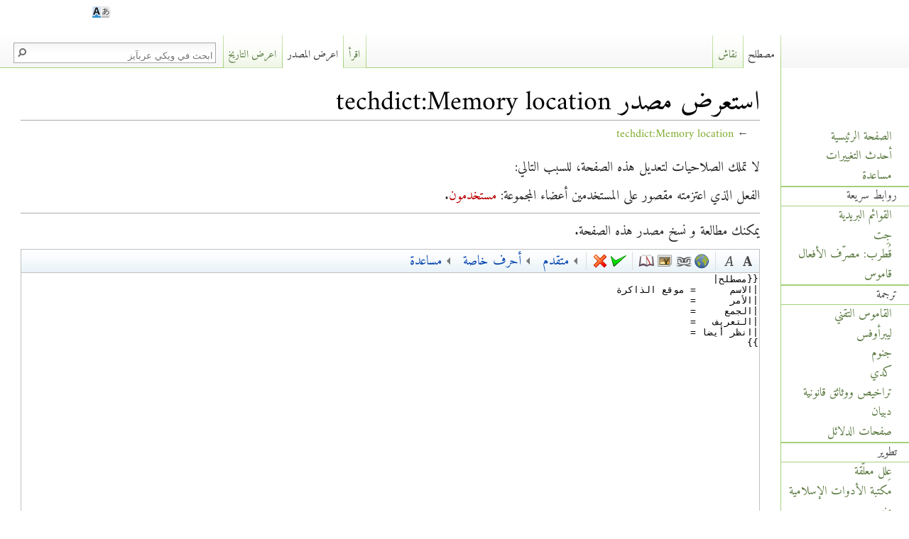

--- FILE ---
content_type: text/html; charset=UTF-8
request_url: https://www.arabeyes.org/index.php?title=techdict:Memory_location&action=edit
body_size: 5868
content:
<!DOCTYPE html>
<html class="client-nojs" lang="ar" dir="rtl">
<head>
<meta charset="UTF-8"/>
<title>استعرض مصدر techdict:Memory location - ويكي عربآيز</title>
<script>document.documentElement.className = document.documentElement.className.replace( /(^|\s)client-nojs(\s|$)/, "$1client-js$2" );</script>
<script>(window.RLQ=window.RLQ||[]).push(function(){mw.config.set({"wgCanonicalNamespace":"techdict","wgCanonicalSpecialPageName":false,"wgNamespaceNumber":100,"wgPageName":"techdict:Memory_location","wgTitle":"Memory location","wgCurRevisionId":54244,"wgRevisionId":0,"wgArticleId":8742,"wgIsArticle":false,"wgIsRedirect":false,"wgAction":"edit","wgUserName":null,"wgUserGroups":["*"],"wgCategories":[],"wgBreakFrames":true,"wgPageContentLanguage":"ar","wgPageContentModel":"wikitext","wgSeparatorTransformTable":["",""],"wgDigitTransformTable":["0\t1\t2\t3\t4\t5\t6\t7\t8\t9\t.\t,","٠\t١\t٢\t٣\t٤\t٥\t٦\t٧\t٨\t٩\t٫\t٬"],"wgDefaultDateFormat":"dmy","wgMonthNames":["","يناير","فبراير","مارس","أبريل","مايو","يونيو","يوليو","أغسطس","سبتمبر","أكتوبر","نوفمبر","ديسمبر"],"wgMonthNamesShort":["","كانون الثاني","شباط","آذار","أبريل","أيار","حزيران","تموز","آب","سبتمبر","تشرين الأول","تشرين الثاني","كانون الأول"],"wgRelevantPageName":"techdict:Memory_location","wgRelevantArticleId":8742,"wgRequestId":"43896de7a8a0915df837ff81","wgIsProbablyEditable":false,"wgRestrictionEdit":[],"wgRestrictionMove":[],"wgWikiEditorEnabledModules":{"toolbar":true,"dialogs":true,"preview":true,"publish":false},"wgULSAcceptLanguageList":[],"wgULSCurrentAutonym":"العربية"});mw.loader.state({"site.styles":"ready","noscript":"ready","user.styles":"ready","user.cssprefs":"ready","user":"ready","user.options":"loading","user.tokens":"loading","ext.uls.pt":"ready","mediawiki.legacy.shared":"ready","mediawiki.legacy.commonPrint":"ready","mediawiki.sectionAnchor":"ready","mediawiki.skinning.interface":"ready","skins.arabeyes.styles":"ready"});mw.loader.implement("user.options@06kqhna",function($,jQuery,require,module){mw.user.options.set({"variant":"ar"});});mw.loader.implement("user.tokens@00hu0dr",function ( $, jQuery, require, module ) {
mw.user.tokens.set({"editToken":"+\\","patrolToken":"+\\","watchToken":"+\\","csrfToken":"+\\"});/*@nomin*/;

});mw.loader.load(["mediawiki.page.startup","ext.uls.interface","skins.arabeyes.js"]);});</script>
<link rel="stylesheet" href="/load.php?debug=false&amp;lang=ar&amp;modules=ext.uls.pt%7Cmediawiki.legacy.commonPrint%2Cshared%7Cmediawiki.sectionAnchor%7Cmediawiki.skinning.interface%7Cskins.arabeyes.styles&amp;only=styles&amp;skin=arabeyes"/>
<script async="" src="/load.php?debug=false&amp;lang=ar&amp;modules=startup&amp;only=scripts&amp;skin=arabeyes"></script>
<meta name="ResourceLoaderDynamicStyles" content=""/>
<link rel="stylesheet" href="/load.php?debug=false&amp;lang=ar&amp;modules=site.styles&amp;only=styles&amp;skin=arabeyes"/>
<meta name="generator" content="MediaWiki 1.28.0"/>
<meta name="robots" content="noindex,nofollow"/>
<link rel="shortcut icon" href="/skins/common/images/favicon_arabeyes.png"/>
<link rel="search" type="application/opensearchdescription+xml" href="/opensearch_desc.php" title="ويكي عربآيز (ar)"/>
<link rel="EditURI" type="application/rsd+xml" href="https://www.arabeyes.org/api.php?action=rsd"/>
<link rel="copyright" href="/FreeBSD_Documentation_License"/>
<link rel="alternate" type="application/atom+xml" title="تلقيمة أتوم ويكي عربآيز" href="/index.php?title=%D8%AE%D8%A7%D8%B5:%D8%A3%D8%AD%D8%AF%D8%AB_%D8%A7%D9%84%D8%AA%D8%BA%D9%8A%D9%8A%D8%B1%D8%A7%D8%AA&amp;feed=atom"/>
</head>
<body class="mediawiki rtl sitedir-rtl mw-hide-empty-elt ns-100 ns-subject page-techdict_Memory_location rootpage-techdict_Memory_location skin-arabeyes action-edit">		<div id="mw-page-base" class="noprint"></div>
		<div id="mw-head-base" class="noprint"></div>
		<div id="content" class="mw-body" role="main">
			<a id="top"></a>

						<div class="mw-indicators">
</div>
			<h1 id="firstHeading" class="firstHeading" lang="ar">استعرض مصدر techdict:Memory location</h1>
									<div id="bodyContent" class="mw-body-content">
								<div id="contentSub">← <a href="/techdict:Memory_location" title="techdict:Memory location">techdict:Memory location</a></div>
												<div id="jump-to-nav" class="mw-jump">
					اذهب إلى:					<a href="#mw-head">تصفح</a>، 					<a href="#p-search">ابحث</a>
				</div>
				<div id="mw-content-text"><p>لا تملك الصلاحيات لتعديل هذه الصفحة، للسبب التالي:
</p>
<div class="permissions-errors">
<p>الفعل الذي اعتزمته مقصور على المستخدمين أعضاء المجموعة: <a href="/index.php?title=%D9%88%D9%8A%D9%83%D9%8A_%D8%B9%D8%B1%D8%A8%D8%A2%D9%8A%D8%B2:%D9%85%D8%B3%D8%AA%D8%AE%D8%AF%D9%85%D9%88%D9%86&amp;action=edit&amp;redlink=1" class="new" title="ويكي عربآيز:مستخدمون (الصفحة غير موجودة)">مستخدمون</a>.
</p>
</div>
<hr />
<p>يمكنك مطالعة و نسخ مصدر هذه الصفحة.
</p><textarea readonly="" accesskey="," id="wpTextbox1" cols="80" rows="25" style="" class="mw-editfont-default" lang="ar" dir="rtl" name="wpTextbox1">{{مصطلح|
|الاسم      = موقع الذاكرة 
|الأمر      = 
|الجمع     = 
|التعريف   = 
|انظر أيضا = 
}}
</textarea><div class="templatesUsed"><div class="mw-templatesUsedExplanation"><p>القوالب المستخدمة في هذه الصفحة:
</p></div><ul>
<li><a href="/%D9%82%D8%A7%D9%84%D8%A8:Alphabet" title="قالب:Alphabet">قالب:Alphabet</a> (<a href="/index.php?title=%D9%82%D8%A7%D9%84%D8%A8:Alphabet&amp;action=edit" title="قالب:Alphabet">اعرض المصدر</a>) </li><li><a href="/%D9%82%D8%A7%D9%84%D8%A8:%D8%A5%D8%B0%D8%A7" title="قالب:إذا">قالب:إذا</a> (<a href="/index.php?title=%D9%82%D8%A7%D9%84%D8%A8:%D8%A5%D8%B0%D8%A7&amp;action=edit" title="قالب:إذا">اعرض المصدر</a>) </li><li><a href="/%D9%82%D8%A7%D9%84%D8%A8:%D8%A7%D8%B3%D9%85_%D8%A7%D9%84%D8%B5%D9%81%D8%AD%D8%A92" title="قالب:اسم الصفحة2">قالب:اسم الصفحة2</a> (<a href="/index.php?title=%D9%82%D8%A7%D9%84%D8%A8:%D8%A7%D8%B3%D9%85_%D8%A7%D9%84%D8%B5%D9%81%D8%AD%D8%A92&amp;action=edit" title="قالب:اسم الصفحة2">اعرض المصدر</a>) </li><li><a href="/%D9%82%D8%A7%D9%84%D8%A8:%D9%81%D9%87%D8%B1%D8%B3_%D8%A7%D9%84%D9%82%D8%A7%D9%85%D9%88%D8%B3" title="قالب:فهرس القاموس">قالب:فهرس القاموس</a> (<a href="/index.php?title=%D9%82%D8%A7%D9%84%D8%A8:%D9%81%D9%87%D8%B1%D8%B3_%D8%A7%D9%84%D9%82%D8%A7%D9%85%D9%88%D8%B3&amp;action=edit" title="قالب:فهرس القاموس">اعرض المصدر</a>) </li><li><a href="/%D9%82%D8%A7%D9%84%D8%A8:%D9%85%D8%B1%D8%A7%D8%AC%D8%B9" title="قالب:مراجع">قالب:مراجع</a> (<a href="/index.php?title=%D9%82%D8%A7%D9%84%D8%A8:%D9%85%D8%B1%D8%A7%D8%AC%D8%B9&amp;action=edit" title="قالب:مراجع">اعرض المصدر</a>) </li><li><a href="/%D9%82%D8%A7%D9%84%D8%A8:%D9%85%D8%B5%D8%B7%D9%84%D8%AD" title="قالب:مصطلح">قالب:مصطلح</a> (<a href="/index.php?title=%D9%82%D8%A7%D9%84%D8%A8:%D9%85%D8%B5%D8%B7%D9%84%D8%AD&amp;action=edit" title="قالب:مصطلح">اعرض المصدر</a>) </li></ul></div><p id="mw-returnto">ارجع إلى <a href="/techdict:Memory_location" title="techdict:Memory location">techdict:Memory location</a>.</p>
</div>					<div class="printfooter">
						مجلوبة من "<a dir="ltr" href="https://www.arabeyes.org/techdict:Memory_location">https://www.arabeyes.org/techdict:Memory_location</a>"					</div>
				<div id="catlinks" class="catlinks catlinks-allhidden" data-mw="interface"></div>				<div class="visualClear"></div>
							</div>
		</div>
		<div id="mw-navigation">
			<h2>قائمة التصفح</h2>

			<div id="mw-head">
									<div id="p-personal" role="navigation" class="" aria-labelledby="p-personal-label">
						<h3 id="p-personal-label">أدوات شخصية</h3>
						<ul>
							<li id="pt-login"><a href="/index.php?title=%D8%AE%D8%A7%D8%B5:%D8%AF%D8%AE%D9%88%D9%84_%D8%A7%D9%84%D9%85%D8%B3%D8%AA%D8%AE%D8%AF%D9%85&amp;returnto=techdict%3AMemory+location&amp;returntoquery=action%3Dedit" title="يفضل أن تسجل الدخول، لكنه ليس إلزاميا. [o]" accesskey="o">لج</a></li><li id="pt-createaccount"><a href="/index.php?title=%D8%AE%D8%A7%D8%B5:%D8%A5%D9%86%D8%B4%D8%A7%D8%A1_%D8%AD%D8%B3%D8%A7%D8%A8&amp;returnto=techdict%3AMemory+location&amp;returntoquery=action%3Dedit" title="نشجعك على عمل حساب وتسجيل دخولك; لكنه غير ضروري على اي حال">أنشئ حسابا</a></li><li id="pt-uls" class="active"><a href="#" class="uls-trigger autonym">العربية</a></li>						</ul>
					</div>
									<div id="left-navigation">
										<div id="p-variants" role="navigation" class="arabeyesMenu emptyPortlet" aria-labelledby="p-variants-label">
												<h3 id="p-variants-label">
							<span>المتغيرات</span><a href="#"></a>
						</h3>

						<div class="menu">
							<ul>
															</ul>
						</div>
					</div>
										<div id="p-namespaces" role="navigation" class="arabeyesTabs" aria-labelledby="p-namespaces-label">
						<h3 id="p-namespaces-label">نطاقات</h3>
						<ul>
															<li  id="ca-talk"><span><a href="/techdict_talk:Memory_location"  title="نقاش عن صفحة المحتوى [t]" accesskey="t" rel="discussion">نقاش</a></span></li>
															<li  id="ca-nstab-techdict" class="selected"><span><a href="/techdict:Memory_location" >مصطلح</a></span></li>
													</ul>
					</div>
									</div>
				<div id="right-navigation">
										<div id="p-search" role="search">
						<h3>
							<label for="searchInput">بحث</label>
						</h3>

						<form action="/index.php" id="searchform">
							<div id="simpleSearch">
							<input type="search" name="search" placeholder="ابحث في ويكي عربآيز" title="ابحث في ويكي عربآيز [f]" accesskey="f" id="searchInput"/><input type="hidden" value="خاص:بحث" name="title"/><input type="submit" name="fulltext" value="ابحث" title="ابحث في الصفحات عن هذا النص" id="mw-searchButton" class="searchButton mw-fallbackSearchButton"/><input type="submit" name="go" value="اذهب" title="اذهب إلى صفحة بالاسم نفسه إن وجدت" id="searchButton" class="searchButton"/>							</div>
						</form>
					</div>
										<div id="p-cactions" role="navigation" class="arabeyesMenu emptyPortlet" aria-labelledby="p-cactions-label">
						<h3 id="p-cactions-label"><span>مزيد</span><a href="#"></a></h3>

						<div class="menu">
							<ul>
															</ul>
						</div>
					</div>
										<div id="p-views" role="navigation" class="arabeyesTabs" aria-labelledby="p-views-label">
						<h3 id="p-views-label">معاينة</h3>
						<ul>
															<li id="ca-history" class="collapsible"><span><a href="/index.php?title=techdict:Memory_location&amp;action=history"  title="النسخ السابقة لهذه الصفحة [h]" accesskey="h">اعرض التاريخ</a></span></li>
															<li id="ca-viewsource" class="selected"><span><a href="/index.php?title=techdict:Memory_location&amp;action=edit"  title="هذه الصفحة محمية.&#10;يمكنك رؤية مصدرها. [e]" accesskey="e">اعرض المصدر</a></span></li>
															<li id="ca-view"><span><a href="/techdict:Memory_location" >اقرأ</a></span></li>
													</ul>
					</div>
									</div>
			</div>
			<div id="mw-panel">
				<div id="p-logo" role="banner"><a class="mw-wiki-logo" href="/%D8%A7%D9%84%D8%B5%D9%81%D8%AD%D8%A9_%D8%A7%D9%84%D8%B1%D8%A6%D9%8A%D8%B3%D9%8A%D8%A9"  title="الصفحة الرئيسية"></a></div>
						<div class="portal" role="navigation" id='p-navigation' aria-labelledby='p-navigation-label'>
			<h3 id='p-navigation-label'>تصفح</h3>

			<div class="body">
									<ul>
						<li id="n-mainpage-description"><a href="/%D8%A7%D9%84%D8%B5%D9%81%D8%AD%D8%A9_%D8%A7%D9%84%D8%B1%D8%A6%D9%8A%D8%B3%D9%8A%D8%A9" title="زر الصفحة الرئيسية [z]" accesskey="z">الصفحة الرئيسية</a></li><li id="n-recentchanges"><a href="/%D8%AE%D8%A7%D8%B5:%D8%A3%D8%AD%D8%AF%D8%AB_%D8%A7%D9%84%D8%AA%D8%BA%D9%8A%D9%8A%D8%B1%D8%A7%D8%AA" title="قائمة أحدث التغييرات في الويكي. [r]" accesskey="r">أحدث التغييرات</a></li><li id="n-help"><a href="https://www.mediawiki.org/wiki/Special:MyLanguage/Help:Contents" title="المكان للمساعدة">مساعدة</a></li>					</ul>
							</div>
		</div>
			<div class="portal" role="navigation" id='p-sidebar-quick-links' aria-labelledby='p-sidebar-quick-links-label'>
			<h3 id='p-sidebar-quick-links-label'>روابط سريعة</h3>

			<div class="body">
									<ul>
						<li id="n-sidebar-mailing-lists"><a href="/Mailing_Lists">القوائم البريدية</a></li><li id="n-sidebar-git"><a href="https://git.arabeyes.org/" rel="nofollow">جِت</a></li><li id="n-sidebar-qutrub"><a href="http://qutrub.arabeyes.org" rel="nofollow">قُطرب: مصرّف الأفعال</a></li><li id="n-sidebar-qamoose"><a href="http://qamoose.arabeyes.org" rel="nofollow">قاموس</a></li>					</ul>
							</div>
		</div>
			<div class="portal" role="navigation" id='p-sidebar-translation' aria-labelledby='p-sidebar-translation-label'>
			<h3 id='p-sidebar-translation-label'>ترجمة</h3>

			<div class="body">
									<ul>
						<li id="n-sidebar-technical-dictionary"><a href="/%D8%A7%D9%84%D9%82%D8%A7%D9%85%D9%88%D8%B3_%D8%A7%D9%84%D8%AA%D9%82%D9%86%D9%8A">القاموس التقني</a></li><li id="n-sidebar-libreoffice"><a href="/%D9%84%D9%8A%D8%A8%D8%B1_%D8%A3%D9%88%D9%81%D9%8A%D8%B3">ليبرأوفس</a></li><li id="n-sidebar-gnome"><a href="/%D8%AC%D9%86%D9%88%D9%85">جنوم</a></li><li id="n-sidebar-kde"><a href="/%D9%83%D8%AF%D9%8A">كدي</a></li><li id="n-sidebar-legal-documents"><a href="/%D9%85%D8%B3%D8%AA%D9%86%D8%AF%D8%A7%D8%AA_%D9%82%D8%A7%D9%86%D9%88%D9%86%D9%8A%D8%A9">تراخيص ووثائق قانونية</a></li><li id="n-sidebar-debian"><a href="/Debian">دبيان</a></li><li id="n-sidebar-manpages"><a href="/Manpages">صفحات الدلائل</a></li>					</ul>
							</div>
		</div>
			<div class="portal" role="navigation" id='p-sidebar-development' aria-labelledby='p-sidebar-development-label'>
			<h3 id='p-sidebar-development-label'>تطوير</h3>

			<div class="body">
									<ul>
						<li id="n-sidebar-open-bugs"><a href="/Open_bugs">عِلل معلّقة</a></li><li id="n-sidebar-itl"><a href="/ITL">مكتبة الأدوات الإسلامية</a></li><li id="n-sidebar-minbar"><a href="/Minbar">منبر</a></li><li id="n-sidebar-ayaspell"><a href="/%D8%A2%D9%8A%D8%A9_%D8%B3%D8%A8%D9%84">آية‌سبل</a></li><li id="n-sidebar-bicon"><a href="/Bicon">بيكون</a></li><li id="n-sidebar-duali"><a href="/Duali">الدؤلي</a></li>					</ul>
							</div>
		</div>
			<div class="portal" role="navigation" id='p-sidebar-art' aria-labelledby='p-sidebar-art-label'>
			<h3 id='p-sidebar-art-label'>فن</h3>

			<div class="body">
									<ul>
						<li id="n-sidebar-khotot-fonts"><a href="/Khotot">خطوط</a></li>					</ul>
							</div>
		</div>
			<div class="portal" role="navigation" id='p-sidebar-about' aria-labelledby='p-sidebar-about-label'>
			<h3 id='p-sidebar-about-label'>حول عربآيز</h3>

			<div class="body">
									<ul>
						<li id="n-sidebar-press"><a href="/Press">في الصحافة</a></li><li id="n-sidebar-news"><a href="/Feed:News">أخبار</a></li><li id="n-sidebar-contact-us"><a href="/Contact_Us">اتصل بنا</a></li>					</ul>
							</div>
		</div>
			<div class="portal" role="navigation" id='p-sidebar-external-projects' aria-labelledby='p-sidebar-external-projects-label'>
			<h3 id='p-sidebar-external-projects-label'>مشاريع خارجية</h3>

			<div class="body">
									<ul>
						<li id="n-sidebar-putty"><a href="/PuTTY">بوتي</a></li><li id="n-sidebar-vim"><a href="/VIM">ڤيم</a></li>					</ul>
							</div>
		</div>
			<div class="portal" role="navigation" id='p-sidebar-related-sites' aria-labelledby='p-sidebar-related-sites-label'>
			<h3 id='p-sidebar-related-sites-label'>مواقع ذات صلة</h3>

			<div class="body">
									<ul>
						<li id="n-sidebar-arabic-wikipedia"><a href="http://ar.wikipedia.org" rel="nofollow">ويكيبيديا العربية</a></li><li id="n-sidebar-itwadi"><a href="http://itwadi.com" rel="nofollow">وادي التقنية</a></li><li id="n-sidebar-linux-arabic-community"><a href="http://www.linuxac.org" rel="nofollow">مجتمع لينكس العربي</a></li><li id="n-sidebar-arabic-mozilla"><a href="http://arabicmozilla.org" rel="nofollow">مجتمع موزيلا العربي</a></li><li id="n-sidebar-unicode"><a href="http://www.unicode.org" rel="nofollow">يونيكود</a></li><li id="n-sidebar-arabic-speech-corpus"><a href="http://en.arabicspeechcorpus.com" rel="nofollow">مجموع النطق بالعربية</a></li>					</ul>
							</div>
		</div>
			<div class="portal" role="navigation" id='p-tb' aria-labelledby='p-tb-label'>
			<h3 id='p-tb-label'>أدوات</h3>

			<div class="body">
									<ul>
						<li id="t-whatlinkshere"><a href="/%D8%AE%D8%A7%D8%B5:%D9%85%D8%A7%D8%B0%D8%A7_%D9%8A%D8%B5%D9%84_%D9%87%D9%86%D8%A7/techdict:Memory_location" title="قائمة بكل صفحات الويكي التي تصل هنا [j]" accesskey="j">ماذا يصل هنا</a></li><li id="t-recentchangeslinked"><a href="/%D8%AE%D8%A7%D8%B5:%D8%A3%D8%AD%D8%AF%D8%AB_%D8%A7%D9%84%D8%AA%D8%BA%D9%8A%D9%8A%D8%B1%D8%A7%D8%AA_%D8%A7%D9%84%D9%85%D9%88%D8%B5%D9%88%D9%84%D8%A9/techdict:Memory_location" rel="nofollow" title="أحدث التغييرات في الصفحات الموصولة من هذه الصفحة [k]" accesskey="k">تغييرات ذات علاقة</a></li><li id="t-specialpages"><a href="/%D8%AE%D8%A7%D8%B5:%D8%B5%D9%81%D8%AD%D8%A7%D8%AA_%D8%AE%D8%A7%D8%B5%D8%A9" title="قائمة بكل الصفحات الخاصة [q]" accesskey="q">الصفحات الخاصة</a></li><li id="t-info"><a href="/index.php?title=techdict:Memory_location&amp;action=info" title="المزيد من المعلومات عن هذه الصفحة">معلومات عن هذه الصفحة</a></li>					</ul>
							</div>
		</div>
				</div>
		</div>
		<div id="footer" role="contentinfo">
							<ul id="footer-places">
											<li id="footer-places-privacy"><a href="/%D9%88%D9%8A%D9%83%D9%8A_%D8%B9%D8%B1%D8%A8%D8%A2%D9%8A%D8%B2:%D8%B3%D9%8A%D8%A7%D8%B3%D8%A9_%D8%A7%D9%84%D8%AE%D8%B5%D9%88%D8%B5%D9%8A%D8%A9" title="ويكي عربآيز:سياسة الخصوصية">سياسة الخصوصية</a></li>
											<li id="footer-places-about"><a href="/%D9%88%D9%8A%D9%83%D9%8A_%D8%B9%D8%B1%D8%A8%D8%A2%D9%8A%D8%B2:%D8%B9%D9%86" class="mw-redirect" title="ويكي عربآيز:عن">عن ويكي عربآيز</a></li>
											<li id="footer-places-disclaimer"><a href="/%D9%88%D9%8A%D9%83%D9%8A_%D8%B9%D8%B1%D8%A8%D8%A2%D9%8A%D8%B2:%D8%A5%D8%AE%D9%84%D8%A7%D8%A1_%D9%85%D8%B3%D8%A4%D9%88%D9%84%D9%8A%D8%A9_%D8%B9%D8%A7%D9%85" title="ويكي عربآيز:إخلاء مسؤولية عام">إخلاء مسؤولية</a></li>
									</ul>
										<ul id="footer-icons" class="noprint">
											<li id="footer-poweredbyico">
							<a href="//www.mediawiki.org/"><img src="/resources/assets/poweredby_mediawiki_88x31.png" alt="Powered by MediaWiki" srcset="/resources/assets/poweredby_mediawiki_132x47.png 1.5x, /resources/assets/poweredby_mediawiki_176x62.png 2x" width="88" height="31"/></a><a href="https://kuwaitnet.net"><img src="/skins/Arabeyes/images/kuwaitnet.jpg" alt="مستضاف برعاية من كويت نت" height="50" width="70"/></a>						</li>
									</ul>
						<div style="clear:both"></div>
		</div>
		<script>(window.RLQ=window.RLQ||[]).push(function(){mw.loader.load(["mediawiki.action.edit.collapsibleFooter","site","mediawiki.user","mediawiki.hidpi","mediawiki.page.ready","mediawiki.searchSuggest","ext.uls.init"]);});</script><script>(window.RLQ=window.RLQ||[]).push(function(){mw.config.set({"wgBackendResponseTime":60});});</script>
	</body>
</html>


--- FILE ---
content_type: text/javascript; charset=utf-8
request_url: https://www.arabeyes.org/load.php?debug=false&lang=ar&modules=startup&only=scripts&skin=arabeyes
body_size: 8708
content:
/*
[7d7bed992b64165997cf89ae] 2026-01-21 15:03:18: Fatal exception of type "InvalidArgumentException"
*/
if (window.console && console.error) {console.error("[7d7bed992b64165997cf89ae] 2026-01-21 15:03:18: Fatal exception of type \"InvalidArgumentException\"");}
var mediaWikiLoadStart=(new Date()).getTime(),mwPerformance=(window.performance&&performance.mark)?performance:{mark:function(){}};mwPerformance.mark('mwLoadStart');function isCompatible(str){var ua=str||navigator.userAgent;return!!('querySelector'in document&&'localStorage'in window&&'addEventListener'in window&&!(ua.match(/webOS\/1\.[0-4]/)||ua.match(/PlayStation/i)||ua.match(/SymbianOS|Series60|NetFront|Opera Mini|S40OviBrowser|MeeGo/)||(ua.match(/Glass/)&&ua.match(/Android/))));}(function(){var NORLQ,script;if(!isCompatible()){document.documentElement.className=document.documentElement.className.replace(/(^|\s)client-js(\s|$)/,'$1client-nojs$2');NORLQ=window.NORLQ||[];while(NORLQ.length){NORLQ.shift()();}window.NORLQ={push:function(fn){fn();}};window.RLQ={push:function(){}};return;}function startUp(){mw.config=new mw.Map(true);mw.loader.addSource({"local":"/load.php"});mw.loader.register([["site","0vdwekk",[1]],["site.styles","0fa64v9",[],"site"],["noscript","0rkquz8",[],"noscript"
],["filepage","1oxxbmj"],["user.groups","0l7fjw5",[5]],["user","04i8kcn",[6],"user"],["user.styles","0fmfrwl",[],"user"],["user.cssprefs","09p30q0",[],"private"],["user.defaults","0s8y30v"],["user.options","06kqhna",[8],"private"],["user.tokens","00hu0dr",[],"private"],["mediawiki.language.data","0f0i18c",[179]],["mediawiki.skinning.elements","0zbgo1o"],["mediawiki.skinning.content","143qvsx"],["mediawiki.skinning.interface","08x12bj"],["mediawiki.skinning.content.parsoid","041ikjs"],["mediawiki.skinning.content.externallinks","1nc3d3g"],["jquery.accessKeyLabel","0p51n8u",[27,136]],["jquery.appear","1dg6rra"],["jquery.arrowSteps","0nvvr8f"],["jquery.async","1fxln9c"],["jquery.autoEllipsis","0d26c7w",[39]],["jquery.badge","0cyz58z",[176]],["jquery.byteLength","1ut08zj"],["jquery.byteLimit","1fyh8la",[23]],["jquery.checkboxShiftClick","15pi6o8"],["jquery.chosen","17qsp52"],["jquery.client","1ql8nmr"],["jquery.color","07p3wmu",[29]],["jquery.colorUtil","0phrhqm"],["jquery.confirmable",
"0pfqyy9",[180]],["jquery.cookie","177imp9"],["jquery.expandableField","1b4kcra"],["jquery.farbtastic","1c1jd3t",[29]],["jquery.footHovzer","18wqxnt"],["jquery.form","05fe564"],["jquery.fullscreen","0xrcb00"],["jquery.getAttrs","0t0gob3"],["jquery.hidpi","1bdtavc"],["jquery.highlightText","0xb5px8",[251,136]],["jquery.hoverIntent","0k9iuro"],["jquery.i18n","13x3tnp",[178]],["jquery.localize","1x26wfg"],["jquery.makeCollapsible","1ovk9gn"],["jquery.mockjax","1fipm0v"],["jquery.mw-jump","1xy7rlp"],["jquery.mwExtension","0a5ojfx"],["jquery.placeholder","1xjr2b2"],["jquery.qunit","1dl9y3d"],["jquery.qunit.completenessTest","1rc0kpt",[48]],["jquery.spinner","1yl6ttu"],["jquery.jStorage","1p5cclc",[94]],["jquery.suggestions","1ss95rf",[39]],["jquery.tabIndex","0aylrpu"],["jquery.tablesorter","0r02746",[251,136,181]],["jquery.textSelection","10fx35v",[27]],["jquery.throttle-debounce","0liflex"],["jquery.xmldom","06dmzxy"],["jquery.tipsy","0jkud0t"],["jquery.ui.core","0w2gqw9",[60],"jquery.ui"
],["jquery.ui.core.styles","0mf1i1f",[],"jquery.ui"],["jquery.ui.accordion","1gunhy1",[59,79],"jquery.ui"],["jquery.ui.autocomplete","1u4v7to",[68],"jquery.ui"],["jquery.ui.button","0ndllzw",[59,79],"jquery.ui"],["jquery.ui.datepicker","0kivbgh",[59],"jquery.ui"],["jquery.ui.dialog","11bmk58",[63,66,70,72],"jquery.ui"],["jquery.ui.draggable","1xol0mh",[59,69],"jquery.ui"],["jquery.ui.droppable","1wvl1sw",[66],"jquery.ui"],["jquery.ui.menu","0u28c73",[59,70,79],"jquery.ui"],["jquery.ui.mouse","1mvsvst",[79],"jquery.ui"],["jquery.ui.position","07exb9e",[],"jquery.ui"],["jquery.ui.progressbar","10zdt5p",[59,79],"jquery.ui"],["jquery.ui.resizable","0aods3w",[59,69],"jquery.ui"],["jquery.ui.selectable","1aq717z",[59,69],"jquery.ui"],["jquery.ui.slider","1ae5u73",[59,69],"jquery.ui"],["jquery.ui.sortable","0oaa9iz",[59,69],"jquery.ui"],["jquery.ui.spinner","00l3nef",[63],"jquery.ui"],["jquery.ui.tabs","0jrkvsw",[59,79],"jquery.ui"],["jquery.ui.tooltip","1gqh4wc",[59,70,79],"jquery.ui"],[
"jquery.ui.widget","1emyr7g",[],"jquery.ui"],["jquery.effects.core","0s3gtx4",[],"jquery.ui"],["jquery.effects.blind","14gg5wl",[80],"jquery.ui"],["jquery.effects.bounce","1ekw623",[80],"jquery.ui"],["jquery.effects.clip","1dnw0wq",[80],"jquery.ui"],["jquery.effects.drop","10ojof2",[80],"jquery.ui"],["jquery.effects.explode","071fnlf",[80],"jquery.ui"],["jquery.effects.fade","10uxzof",[80],"jquery.ui"],["jquery.effects.fold","1q30vwr",[80],"jquery.ui"],["jquery.effects.highlight","1raq2sj",[80],"jquery.ui"],["jquery.effects.pulsate","0llajjr",[80],"jquery.ui"],["jquery.effects.scale","1kvy0xz",[80],"jquery.ui"],["jquery.effects.shake","18ponbc",[80],"jquery.ui"],["jquery.effects.slide","10ge53r",[80],"jquery.ui"],["jquery.effects.transfer","01ymfyb",[80],"jquery.ui"],["json","1058cs8",[],null,null,"return!!(window.JSON\u0026\u0026JSON.stringify\u0026\u0026JSON.parse);"],["moment","1szns6q",[176]],["mediawiki.apihelp","06gpl6e"],["mediawiki.template","0t6y7v4"],[
"mediawiki.template.mustache","022i35u",[97]],["mediawiki.template.regexp","05q6ju0",[97]],["mediawiki.apipretty","10xs3na"],["mediawiki.api","1uxarwj",[153,10]],["mediawiki.api.category","1hz8dm3",[141,101]],["mediawiki.api.edit","1f27azt",[141,101]],["mediawiki.api.login","0t8v5pp",[101]],["mediawiki.api.options","0aefcyi",[101]],["mediawiki.api.parse","0mw2rpk",[101]],["mediawiki.api.upload","0qys2ua",[251,94,103]],["mediawiki.api.user","05gczdx",[101]],["mediawiki.api.watch","0bqj5o6",[101]],["mediawiki.api.messages","03istnx",[101]],["mediawiki.api.rollback","1d9xzrz",[101]],["mediawiki.content.json","0az65l0"],["mediawiki.confirmCloseWindow","1s14paw"],["mediawiki.debug","19u9ibj",[34]],["mediawiki.diff.styles","0ifvsdp"],["mediawiki.feedback","0petfxb",[141,130,260]],["mediawiki.feedlink","1ba09j9"],["mediawiki.filewarning","0vcagau",[256]],["mediawiki.ForeignApi","1t6iyg7",[120]],["mediawiki.ForeignApi.core","1uctvws",[101,252]],["mediawiki.helplink","1vckaay"],[
"mediawiki.hidpi","0pxpjsb",[38],null,null,"return'srcset'in new Image();"],["mediawiki.hlist","1pn8akq"],["mediawiki.htmlform","14lk2cl",[24,136]],["mediawiki.htmlform.ooui","1tqu2k1",[256]],["mediawiki.htmlform.styles","18x216b"],["mediawiki.htmlform.ooui.styles","0d72aou"],["mediawiki.icon","0sqdomi"],["mediawiki.inspect","044c5z6",[23,94,136]],["mediawiki.messagePoster","0r36czv",[119]],["mediawiki.messagePoster.wikitext","1bn42zj",[103,130]],["mediawiki.notification","017s716",[189]],["mediawiki.notify","18lcdcd"],["mediawiki.notification.convertmessagebox","1sgoex4",[132]],["mediawiki.notification.convertmessagebox.styles","0zgtjwx"],["mediawiki.RegExp","1bch1zf"],["mediawiki.pager.tablePager","0tmy8dk"],["mediawiki.searchSuggest","1r3uium",[37,47,52,101]],["mediawiki.sectionAnchor","1ofo520"],["mediawiki.storage","14g0nbp"],["mediawiki.Title","0i2dgje",[23,153]],["mediawiki.Upload","1d6v4mu",[107]],["mediawiki.ForeignUpload","1umgwd9",[119,142]],[
"mediawiki.ForeignStructuredUpload.config","1fvsh13"],["mediawiki.ForeignStructuredUpload","1j9bbnl",[144,143]],["mediawiki.Upload.Dialog","0o52hbt",[147]],["mediawiki.Upload.BookletLayout","1v3toi9",[142,180,151,249,95,258,260,266,267]],["mediawiki.ForeignStructuredUpload.BookletLayout","146f5y2",[145,147,110,184,245,243]],["mediawiki.toc","192hdal",[157]],["mediawiki.Uri","17jzqv2",[153,99]],["mediawiki.user","1w3wdlt",[108,157,9]],["mediawiki.userSuggest","0js9ewo",[52,101]],["mediawiki.util","0nz92yh",[17,133]],["mediawiki.viewport","1pmo8y5"],["mediawiki.checkboxtoggle","0q8c1uo"],["mediawiki.checkboxtoggle.styles","1lkdk6a"],["mediawiki.cookie","1szjx0v",[31]],["mediawiki.toolbar","1dgvnhi",[55]],["mediawiki.experiments","1kfylzz"],["mediawiki.action.edit","04bppwp",[24,55,161,101]],["mediawiki.action.edit.styles","15g645y"],["mediawiki.action.edit.collapsibleFooter","1iyx5kg",[43,157,128]],["mediawiki.action.edit.preview","1ddu9ze",[35,50,55,101,115,180]],[
"mediawiki.action.history","0uq5edw"],["mediawiki.action.history.styles","1k16pjy"],["mediawiki.action.history.diff","0ifvsdp"],["mediawiki.action.view.dblClickEdit","0rnr0et",[189,9]],["mediawiki.action.view.metadata","0fzw44n"],["mediawiki.action.view.categoryPage.styles","1yo2ns1"],["mediawiki.action.view.postEdit","1bjgst8",[157,180,97]],["mediawiki.action.view.redirect","06c8ji0",[27]],["mediawiki.action.view.redirectPage","140a692"],["mediawiki.action.view.rightClickEdit","0h0fksh"],["mediawiki.action.edit.editWarning","0alnogy",[55,113,180]],["mediawiki.action.view.filepage","0lrczd1"],["mediawiki.language","1e65s4t",[177,11]],["mediawiki.cldr","1v6bgq2",[178]],["mediawiki.libs.pluralruleparser","00t3290"],["mediawiki.language.init","0xv6gov"],["mediawiki.jqueryMsg","0jm4mo7",[251,176,153,9]],["mediawiki.language.months","0goizqa",[176]],["mediawiki.language.names","0e6m73k",[179]],["mediawiki.language.specialCharacters","14hp93v",[176]],["mediawiki.libs.jpegmeta","0ycek4z"],[
"mediawiki.page.gallery","0tkfpsq",[56,186]],["mediawiki.page.gallery.styles","0yydlp2"],["mediawiki.page.gallery.slideshow","0k254n3",[141,101,258,274]],["mediawiki.page.ready","0k6jp6u",[17,25,43,45,47]],["mediawiki.page.startup","1fsjwib",[153]],["mediawiki.page.patrol.ajax","14qu73e",[50,141,101,189]],["mediawiki.page.watch.ajax","0k5ij0f",[109,189]],["mediawiki.page.rollback","0n4yrl8",[50,111]],["mediawiki.page.image.pagination","1sx3ele",[50,153]],["mediawiki.special","069xb4a"],["mediawiki.special.apisandbox.styles","1faq4jo"],["mediawiki.special.apisandbox","0oej1l6",[101,180,244,255]],["mediawiki.special.block","0nurb7f",[153]],["mediawiki.special.changeslist","0vk6xfv"],["mediawiki.special.changeslist.legend","0kt2f8w"],["mediawiki.special.changeslist.legend.js","01qjot4",[43,157]],["mediawiki.special.changeslist.enhanced","1e8g2d1"],["mediawiki.special.changeslist.visitedstatus","1q7tz1o"],["mediawiki.special.comparepages.styles","1p5eokk"],["mediawiki.special.edittags",
"0hterno",[26]],["mediawiki.special.edittags.styles","1jblmfy"],["mediawiki.special.import","02k66wd"],["mediawiki.special.movePage","0rh0ckg",[241]],["mediawiki.special.movePage.styles","014yooi"],["mediawiki.special.pageLanguage","05lwc8c",[256]],["mediawiki.special.pagesWithProp","02wlf0j"],["mediawiki.special.preferences","0p6pkzc",[113,176,134]],["mediawiki.special.userrights","1bzr7wc",[134]],["mediawiki.special.preferences.styles","00pabcv"],["mediawiki.special.recentchanges","0j9oiu6"],["mediawiki.special.search","0c8fvdc",[247]],["mediawiki.special.search.styles","0o7qb60"],["mediawiki.special.undelete","0j9rhjl"],["mediawiki.special.upload","0r1esx9",[50,141,101,113,180,184,219,97]],["mediawiki.special.upload.styles","1mmsntx"],["mediawiki.special.userlogin.common.styles","0n8bsyq"],["mediawiki.special.userlogin.signup.styles","173kdxf"],["mediawiki.special.userlogin.login.styles","1n7j6mc"],["mediawiki.special.userlogin.signup.js","1h2u0x5",[56,101,180]],[
"mediawiki.special.unwatchedPages","1jg7jq6",[141,109]],["mediawiki.special.watchlist","09aissv"],["mediawiki.special.version","0cubszn"],["mediawiki.legacy.config","04hig06"],["mediawiki.legacy.commonPrint","0gixccw"],["mediawiki.legacy.protect","1qzxi2y",[24]],["mediawiki.legacy.shared","05gnglb"],["mediawiki.legacy.oldshared","13l7c7h"],["mediawiki.legacy.wikibits","0p63jnn",[153]],["mediawiki.ui","0uatoft"],["mediawiki.ui.checkbox","0z8sk2o"],["mediawiki.ui.radio","0whfn9n"],["mediawiki.ui.anchor","1ht60yb"],["mediawiki.ui.button","0ya3ifa"],["mediawiki.ui.input","0twpk35"],["mediawiki.ui.icon","0gentbf"],["mediawiki.ui.text","0b7qxi6"],["mediawiki.widgets","11vykus",[21,24,141,101,242,258]],["mediawiki.widgets.styles","1kvnycq"],["mediawiki.widgets.DateInputWidget","17b0j27",[95,258]],["mediawiki.widgets.datetime","1kb586q",[256]],["mediawiki.widgets.CategorySelector","15mmbhk",[119,141,258]],["mediawiki.widgets.UserInputWidget","1id5mdc",[258]],[
"mediawiki.widgets.SearchInputWidget","19g606u",[138,241]],["mediawiki.widgets.SearchInputWidget.styles","1s2wkpq"],["mediawiki.widgets.StashedFileWidget","05vpnn0",[256]],["es5-shim","02a99oi",[],null,null,"return(function(){'use strict';return!this\u0026\u0026!!Function.prototype.bind;}());"],["dom-level2-shim","1rc83y0",[],null,null,"return!!window.Node;"],["oojs","0uws96l",[250,94]],["mediawiki.router","1b4ita6",[254]],["oojs-router","1hbbdya",[252]],["oojs-ui","0l7fjw5",[259,258,260]],["oojs-ui-core","1dy3mj1",[176,252,257,261,262,263]],["oojs-ui-core.styles","0ep9lm9"],["oojs-ui-widgets","1mys5fc",[256]],["oojs-ui-toolbars","0g43t7e",[256]],["oojs-ui-windows","14wqepv",[256]],["oojs-ui.styles.icons","0ekd584"],["oojs-ui.styles.indicators","1p9clj4"],["oojs-ui.styles.textures","0jihnb1"],["oojs-ui.styles.icons-accessibility","0m6z7lx"],["oojs-ui.styles.icons-alerts","0c5m1xt"],["oojs-ui.styles.icons-content","1alv2mk"],["oojs-ui.styles.icons-editing-advanced","0hq653h"],[
"oojs-ui.styles.icons-editing-core","063khfs"],["oojs-ui.styles.icons-editing-list","05b8hnr"],["oojs-ui.styles.icons-editing-styling","0l44zym"],["oojs-ui.styles.icons-interactions","0z3xsvf"],["oojs-ui.styles.icons-layout","1nj2as8"],["oojs-ui.styles.icons-location","189qnzn"],["oojs-ui.styles.icons-media","1sgqw6t"],["oojs-ui.styles.icons-moderation","1dp17sm"],["oojs-ui.styles.icons-movement","0811pjp"],["oojs-ui.styles.icons-user","1o1xsaj"],["oojs-ui.styles.icons-wikimedia","0c0r2yn"],["ext.confirmEdit.editPreview.ipwhitelist.styles","19p7wi3"],["skins.cologneblue","0ea2d66"],["skins.modern","127u3c5"],["skins.monobook.styles","166kare"],["skins.vector.styles","04oc0my"],["skins.vector.styles.responsive","0zy3grk"],["skins.vector.js","1londc5",[53,56]],["skins.arabeyes.styles","1ckgqf0"],["skins.arabeyes.styles.responsive","1t0uq8r"],["skins.arabeyes.js","0e1uabu",[53,56]],["jquery.wikiEditor","107mxeg",[55,176],"ext.wikiEditor"],["jquery.wikiEditor.dialogs","0dwysdk",[53,65,294]
,"ext.wikiEditor"],["jquery.wikiEditor.dialogs.config","06of4q0",[52,290,148,146,97],"ext.wikiEditor"],["jquery.wikiEditor.preview","17edvwn",[289,101],"ext.wikiEditor"],["jquery.wikiEditor.publish","1sd6aii",[290],"ext.wikiEditor"],["jquery.wikiEditor.toolbar","0lwwvcc",[20,31,289,296],"ext.wikiEditor"],["jquery.wikiEditor.toolbar.config","02pu9kj",[294,183],"ext.wikiEditor"],["jquery.wikiEditor.toolbar.i18n","118ful0",[],"ext.wikiEditor"],["ext.wikiEditor","06m2yfp",[289,151],"ext.wikiEditor"],["ext.wikiEditor.styles","0zzo4c8",[],"ext.wikiEditor"],["ext.wikiEditor.dialogs","1xnbma5",[302,291],"ext.wikiEditor"],["ext.wikiEditor.preview","1jjnqbx",[297,292],"ext.wikiEditor"],["ext.wikiEditor.publish","04hjo4e",[297,293],"ext.wikiEditor"],["ext.wikiEditor.toolbar","03fm5vt",[297,295],"ext.wikiEditor"],["ext.wikiEditor.toolbar.styles","0wonejq",[],"ext.wikiEditor"],["ext.inputBox.styles","1dpahd9"],["ext.inputBox","0neza8e",[56]],["ext.cite.styles","0rdh0ma"],["ext.cite.a11y","1q0bx6h"]
,["ext.cite.style","0ud00er"],["ext.thanks","0kle75e"],["ext.thanks.revthank","1qnh3yr",[309,30,101,260]],["ext.thanks.mobilediff","0syxugr",[101,"mobile.toast"]],["ext.thanks.jquery.findWithParent","1owhdpt"],["ext.thanks.flowthank","1dddy51",[309,312,101,180,260]],["ext.nuke","0kvzu6f"],["ext.babel","19vac6y"],["ext.uls.languagenames","1gcxmam"],["ext.uls.messages","0dcpy4u",[323]],["ext.uls.displaysettings","00msazy",[326,333,329,106,234]],["ext.uls.geoclient","0b2b0ss",[94,157]],["ext.uls.ime","16lcnpu",[333,327,332]],["ext.uls.init","0l7fjw5",[322]],["ext.uls.common","1quedzl",[335,105,157]],["ext.uls.i18n","0oype8e",[41,153]],["ext.uls.inputsettings","0mn7shr",[320,326,235]],["ext.uls.interface","03bc841",[329,180]],["ext.uls.languagesettings","0fjrerz",[317,327,336,237]],["ext.uls.preferences","0wbwwi9",[105,151]],["ext.uls.compactlinks","0cr3a8y",[250,321,180,237]],["ext.uls.webfonts","1nwn8fb",[322,327]],["ext.uls.webfonts.fonts","0l7fjw5",[331,335,337]],[
"ext.uls.webfonts.repository","0u8sw9l"],["jquery.ime","09soc4n"],["ext.uls.mediawiki","1db1veh",[322,316,317,334]],["jquery.uls","06s33xy",[41,335,336]],["jquery.uls.data","1n48aad"],["jquery.uls.grid","1b45ast"],["jquery.webfonts","1hetzj6"],["ext.uls.pt","1h0zxgo"],["ext.uls.interlanguage","07s93ar"],["rangy.core","1qi3ez3"],["ext.echo.ui.desktop","1rnniqr",[348,342,105]],["ext.echo.ui","0f18g8g",[345,400,349,141,180,258,265,266,271,275,277]],["ext.echo.dm","0n89qry",[344,95]],["ext.echo.api","1pcwato",[119]],["ext.echo.controller","18duivk",[343]],["ext.echo.base","0l7fjw5",[400]],["ext.echo.init","10fx3uy",[344,150]],["ext.echo.styles.badge","1pw9jgv"],["ext.echo.styles.notifications","0zij1p3"],["ext.echo.styles.alert","1un327j"],["ext.echo.special","11b84av",[352,342,150]],["ext.echo.styles.special","0ctvqh0"],["ext.echo.badgeicons","0os360m"],["ext.echo.emailicons","07xlzwh"],["ext.translate","1pbslwk"],["ext.translate.base","0zw8flm",[360,101]],["ext.translate.dropdownmenu",
"1hfeauy"],["ext.translate.editor","1vw76xh",[356,357,392,398,43,55,399,150,106,180,151]],["ext.translate.groupselector","0cc250o",[356,362,391,70,180]],["ext.translate.hooks","0k6nshe"],["ext.translate.legacy","13hpvxp"],["ext.translate.loader","18klkcn"],["ext.translate.messagetable","10f9who",[356,362,368,399,56,150,180]],["ext.translate.messagewebimporter","1sngfi4"],["ext.translate.multiselectautocomplete","0epn1pk",[62]],["ext.translate.navitoggle","1tx48c3"],["ext.translate.pagetranslation.uls","1loekga",[333]],["ext.translate.parsers","1b5f247",[153]],["ext.translate.quickedit","15wgvor",[360,398,35,65,153]],["ext.translate.recentgroups","0nvargp",[250,140]],["ext.translate.selecttoinput","0bbm7ok"],["ext.translate.special.aggregategroups","1hmsb5b",[62,101]],["ext.translate.special.importtranslations","15dqu6d",[62]],["ext.translate.special.languagestats","0sc2rpa",[54]],["ext.translate.special.managegroups","1lis7ec"],["ext.translate.special.managetranslatorsandbox","0vmra7l"
,[362,395,333,65,180]],["ext.translate.special.managetranslatorsandbox.styles","1ex1ox7"],["ext.translate.special.pagemigration","0rb0zs4",[397,103,233,237]],["ext.translate.special.pagepreparation","12k4lxa",[141,166,101,180,233]],["ext.translate.special.pagetranslation","189g89i",[365,150,237,10]],["ext.translate.special.pagetranslation.styles","13od2y6"],["ext.translate.special.searchtranslations","0p5ikd3",[358,359,333]],["ext.translate.special.searchtranslations.operatorsuggest","1kpysdi",[62]],["ext.translate.special.searchtranslations.styles","1s5rfgx"],["ext.translate.special.supportedlanguages","0qtzgmd"],["ext.translate.special.translate","1ylrgg8",[359,363,366,370,396,335,106]],["ext.translate.special.translate.legacy","1ag0oiu",[101]],["ext.translate.special.translate.styles","0xgw52n"],["ext.translate.special.translationstash","0mtg75e",[358,363,395,333]],["ext.translate.special.translationstats","0fclhuc",[64]],["ext.translate.statsbar","17bptjv"],["ext.translate.storage"
,"110rbbv"],["ext.translate.tabgroup","0b5josu"],["ext.translate.tag.languages","1e49x35"],["ext.translate.translationstashstorage","1o2s5mq",[101]],["ext.translate.workflowselector","1hy8vgn",[357,101]],["jquery.ajaxdispatcher","11o71fa"],["jquery.autosize","1if8swr"],["jquery.textchange","1s8ilpv"],["ext.echo.logger","1vqzg3j",[252]]]);;mw.config.set({"wgLoadScript":"/load.php","debug":!1,"skin":"arabeyes","stylepath":"/skins","wgUrlProtocols":"bitcoin\\:|ftp\\:\\/\\/|ftps\\:\\/\\/|geo\\:|git\\:\\/\\/|gopher\\:\\/\\/|http\\:\\/\\/|https\\:\\/\\/|irc\\:\\/\\/|ircs\\:\\/\\/|magnet\\:|mailto\\:|mms\\:\\/\\/|news\\:|nntp\\:\\/\\/|redis\\:\\/\\/|sftp\\:\\/\\/|sip\\:|sips\\:|sms\\:|ssh\\:\\/\\/|svn\\:\\/\\/|tel\\:|telnet\\:\\/\\/|urn\\:|worldwind\\:\\/\\/|xmpp\\:|\\/\\/","wgArticlePath":"/$1","wgScriptPath":"","wgScriptExtension":".php","wgScript":"/index.php","wgSearchType":null,"wgVariantArticlePath":!1,"wgActionPaths":{},"wgServer":"https://www.arabeyes.org","wgServerName":
"www.arabeyes.org","wgUserLanguage":"ar","wgContentLanguage":"ar","wgTranslateNumerals":!1,"wgVersion":"1.28.0","wgEnableAPI":!0,"wgEnableWriteAPI":!0,"wgMainPageTitle":"الصفحة الرئيسية","wgFormattedNamespaces":{"-2":"ميديا","-1":"خاص","0":"","1":"نقاش","2":"مستخدم","3":"نقاش المستخدم","4":"ويكي عربآيز","5":"نقاش ويكي عربآيز","6":"ملف","7":"نقاش الملف","8":"ميدياويكي","9":"نقاش ميدياويكي","10":"قالب","11":"نقاش القالب","12":"مساعدة","13":"نقاش المساعدة","14":"تصنيف","15":"نقاش التصنيف","100":"techdict","101":"techdict talk","200":"Feed","201":"Feed talk","1198":"Translations","1199":"Translations talk"},"wgNamespaceIds":{"ميديا":-2,"خاص":-1,"":0,"نقاش":1,"مستخدم":2,"نقاش_المستخدم":3,"ويكي_عربآيز":4,"نقاش_ويكي_عربآيز":5,"ملف":6,"نقاش_الملف":7,"ميدياويكي":8,
"نقاش_ميدياويكي":9,"قالب":10,"نقاش_القالب":11,"مساعدة":12,"نقاش_المساعدة":13,"تصنيف":14,"نقاش_التصنيف":15,"techdict":100,"techdict_talk":101,"feed":200,"feed_talk":201,"translations":1198,"translations_talk":1199,"وسائط":-2,"صورة":6,"نقاش_الصورة":7,"مستخدمة":2,"نقاش_المستخدمة":3,"image":6,"image_talk":7,"media":-2,"special":-1,"talk":1,"user":2,"user_talk":3,"project":4,"project_talk":5,"file":6,"file_talk":7,"mediawiki":8,"mediawiki_talk":9,"template":10,"template_talk":11,"help":12,"help_talk":13,"category":14,"category_talk":15},"wgContentNamespaces":[0],"wgSiteName":"ويكي عربآيز","wgDBname":"mediawikidb","wgExtraSignatureNamespaces":[],"wgAvailableSkins":{"cologneblue":"CologneBlue","modern":"Modern","monobook":"MonoBook","vector":"Vector","arabeyes":"Arabeyes","fallback":"Fallback","apioutput":"ApiOutput"},"wgExtensionAssetsPath":"/extensions","wgCookiePrefix":
"mediawikidb_mediawiki17","wgCookieDomain":"","wgCookiePath":"/","wgCookieExpiration":15552000,"wgResourceLoaderMaxQueryLength":2000,"wgCaseSensitiveNamespaces":[],"wgLegalTitleChars":" %!\"$&'()*,\\-./0-9:;=?@A-Z\\\\\\^_`a-z~+\\u0080-\\uFFFF","wgIllegalFileChars":":/\\\\","wgResourceLoaderStorageVersion":1,"wgResourceLoaderStorageEnabled":!0,"wgResourceLoaderLegacyModules":[],"wgForeignUploadTargets":["local"],"wgEnableUploads":!0,"wgEchoMaxNotificationCount":99,"wgEchoFooterNoticeURL":"","wgWikiEditorMagicWords":{"redirect":"#تحويل","img_right":"يمين","img_left":"يسار","img_none":"بدون","img_center":"مركز","img_thumbnail":"تصغير","img_framed":"إطار","img_frameless":"لاإطار"},"mw.msg.wikieditor":"--~~~~","wgCiteVisualEditorOtherGroup":!1,"wgULSIMEEnabled":!1,"wgULSWebfontsEnabled":!0,"wgULSPosition":"personal","wgULSAnonCanChangeLanguage":!0,"wgULSEventLogging":!1,"wgULSImeSelectors":["input:not([type])","input[type=text]",
"input[type=search]","textarea","[contenteditable]"],"wgULSNoImeSelectors":["#wpCaptchaWord",".ve-ce-surface-paste"],"wgULSNoWebfontsSelectors":["#p-lang li.interlanguage-link > a"],"wgULSFontRepositoryBasePath":"/extensions/UniversalLanguageSelector/data/fontrepo/fonts/"});var RLQ=window.RLQ||[];while(RLQ.length){RLQ.shift()();}window.RLQ={push:function(fn){fn();}};window.NORLQ={push:function(){}};}script=document.createElement('script');script.src="/load.php?debug=false&lang=ar&modules=jquery%2Cmediawiki&only=scripts&skin=arabeyes&version=0pxuz4i";script.onload=script.onreadystatechange=function(){if(!script.readyState||/loaded|complete/.test(script.readyState)){script.onload=script.onreadystatechange=null;script=null;startUp();}};document.getElementsByTagName('head')[0].appendChild(script);}());

--- FILE ---
content_type: text/javascript; charset=utf-8
request_url: https://www.arabeyes.org/load.php?debug=false&lang=ar&modules=ext.wikiEditor%7Cext.wikiEditor.toolbar%7Cjquery.wikiEditor%7Cjquery.wikiEditor.toolbar%7Cjquery.wikiEditor.toolbar.config%2Ci18n&skin=arabeyes&version=009sqlx
body_size: 20970
content:
mw.loader.implement("ext.wikiEditor@06m2yfp",function($,jQuery,require,module){(function($,mw){var editingSessionId;function logEditEvent(action,data){if(mw.loader.getState('schema.Edit')===null){return;}if(editingSessionId.charAt(0)>'0'){return;}mw.loader.using('schema.Edit').done(function(){data=$.extend({version:1,action:action,editor:'wikitext',platform:'desktop',integration:'page','page.id':mw.config.get('wgArticleId'),'page.title':mw.config.get('wgPageName'),'page.ns':mw.config.get('wgNamespaceNumber'),'page.revid':mw.config.get('wgRevisionId'),'user.id':mw.user.getId(),'user.editCount':mw.config.get('wgUserEditCount',0),'mediawiki.version':mw.config.get('wgVersion')},data);if(mw.user.isAnon()){data['user.class']='IP';}data['action.'+action+'.type']=data.type;data['action.'+action+'.mechanism']=data.mechanism;data['action.'+action+'.timing']=data.timing===undefined?0:Math.floor(data.timing);delete data.type;delete data.mechanism;delete data.timing;mw.eventLog.logEvent('Edit',data
);});}$(function(){var $textarea=$('#wpTextbox1'),$editingSessionIdInput=$('#editingStatsId'),origText=$textarea.val(),submitting,onUnloadFallback;$textarea.wikiEditor();if($editingSessionIdInput.length){editingSessionId=$editingSessionIdInput.val();logEditEvent('ready',{editingSessionId:editingSessionId});$textarea.closest('form').submit(function(){submitting=!0;});onUnloadFallback=window.onunload;window.onunload=function(){var fallbackResult,abortType,caVeEdit=$('#ca-ve-edit')[0],switchingToVE=caVeEdit&&(document.activeElement===caVeEdit||$.contains(caVeEdit,document.activeElement)),unmodified=mw.config.get('wgAction')!=='submit'&&origText===$textarea.val();if(onUnloadFallback){fallbackResult=onUnloadFallback();}if(switchingToVE&&unmodified){abortType='switchnochange';}else if(switchingToVE){abortType='switchwithout';}else if(unmodified){abortType='nochange';}else{abortType='abandon';}if(!submitting){logEditEvent('abort',{editingSessionId:editingSessionId,type:abortType});}
editingSessionId=mw.user.generateRandomSessionId();$editingSessionIdInput.val(editingSessionId);return fallbackResult;};}});}(jQuery,mediaWiki));});mw.loader.implement("ext.wikiEditor.toolbar@03fm5vt",function($,jQuery,require,module){jQuery(document).ready(function($){if(!$.wikiEditor.isSupported($.wikiEditor.modules.toolbar)){$('.wikiEditor-oldToolbar').show();return;}$('#toolbar').remove();$('#wpTextbox1').wikiEditor('addModule',$.wikiEditor.modules.toolbar.config.getDefaultConfig());});});mw.loader.implement("jquery.wikiEditor@107mxeg",function($,jQuery,require,module){(function($,mw){var hasOwn=Object.prototype.hasOwnProperty,fallbackChain=(function(){var isRTL=$('body').hasClass('rtl'),chain=mw.language.getFallbackLanguageChain();if(chain.length>=2&&!/^en-/.test(chain[chain.length-2])){chain.pop();}if(isRTL){chain.push('default-rtl');}chain.push('default');return chain;})();$.wikiEditor={modules:{},extensions:{},instances:[],browsers:{ltr:{msie:[['>=',7]],firefox:[['>=',2]],opera:[['>=',9.6]],safari:[['>=',3]],chrome:[['>=',3]],netscape:[['>=',9]],blackberry:!1,ipod:[['>=',6]],iphone:[['>=',6]]},rtl:{msie:[['>=',8]],firefox:[['>=',2]],opera:[['>=',9.6]],safari:[['>=',3]],chrome:[['>=',3]],netscape:[['>=',9]],blackberry:!1,ipod:[['>=',6]],iphone:[['>=',6]]}},imgPath:mw.config.get('wgExtensionAssetsPath')+'/WikiEditor/modules/images/',isSupported:function(module){var mod=module&&'browsers'in module?module:$.wikiEditor;if(typeof mod.supported!=='undefined'){return mod
.supported;}return mod.supported=$.client.test(mod.browsers);},isRequired:function(module,requirement){if(typeof module.req!=='undefined'){for(var req in module.req){if(module.req[req]===requirement){return true;}}}return false;},autoMsg:function(object,property){var i,p;if(typeof property==='object'){for(i in property){if(property[i]in object||property[i]+'Msg'in object){property=property[i];break;}}}if(property in object){return object[property];}else if(property+'Msg'in object){p=object[property+'Msg'];if($.isArray(p)&&p.length>=2){return mw.message.apply(mw.message,p).text();}else{return mw.message(p).text();}}else{return'';}},autoLang:function(object){var i,key;for(i=0;i<fallbackChain.length;i++){key=fallbackChain[i];if(hasOwn.call(object,key)){return object[key];}}return object;},autoIcon:function(icon,path){var src=$.wikiEditor.autoLang(icon);path=path||$.wikiEditor.imgPath;if(src.substr(0,7)!=='http://'&&src.substr(0,8)!=='https://'&&src[0]!=='/'){src=path+src;}return src+'?'+
mw.loader.getVersion('jquery.wikiEditor');},autoIconOrOffset:function(icon,offset,path){var i,key,src;path=path||$.wikiEditor.imgPath;for(i=0;i<fallbackChain.length;i++){key=fallbackChain[i];if(offset&&hasOwn.call(offset,key)){return offset[key];}if(icon&&hasOwn.call(icon,key)){src=icon[key];if(src.substr(0,7)!=='http://'&&src.substr(0,8)!=='https://'&&src[0]!=='/'){src=path+src;}return src+'?'+mw.loader.getVersion('jquery.wikiEditor');}}return offset||icon;}};$.fn.wikiEditor=function(){if(!$.wikiEditor.isSupported()){return $(this);}var profile=$.client.profile();var context=$(this).data('wikiEditor-context');if(!context||typeof context==='undefined'){context={$textarea:$(this),views:{},modules:{},data:{},instance:$.wikiEditor.instances.push($(this))-1,savedSelection:null,extensions:[]};context.api={addModule:function(context,data){var module,call,modules={};if(typeof data==='string'){modules[data]={};}else if(typeof data==='object'){modules=data;}for(module in modules){if(typeof
module==='string'&&typeof $.wikiEditor.modules[module]!=='undefined'&&$.wikiEditor.isSupported($.wikiEditor.modules[module])){if('api'in $.wikiEditor.modules[module]){for(call in $.wikiEditor.modules[module].api){if(!(call in context.api)){context.api[call]=$.wikiEditor.modules[module].api[call];}}}if('fn'in $.wikiEditor.modules[module]&&'create'in $.wikiEditor.modules[module].fn){context.modules[module]={};$.wikiEditor.modules[module].fn.create(context,modules[module]);}}}}};context.evt={};context.fn={trigger:function(name,event){if(profile.name==='msie'&&profile.versionNumber===8){context.$textarea.css('width',context.$textarea.parent().width());}if(typeof event==='undefined'){event={type:'custom'};}if(typeof event.data==='undefined'){event.data={};}if(name in context.evt){if(!context.evt[name](event)){return false;}}var returnFromModules=null;for(var module in context.modules){if(module in $.wikiEditor.modules&&'evt'in $.wikiEditor.modules[module]&&name in $.wikiEditor.modules[
module].evt){var ret=$.wikiEditor.modules[module].evt[name](context,event);if(ret!==null){if(returnFromModules===null){returnFromModules=ret;}else{returnFromModules=returnFromModules&&ret;}}}}if(returnFromModules!==null){return returnFromModules;}else{return true;}},addButton:function(options){context.$controls.show();context.$buttons.show();return $('<button>').text($.wikiEditor.autoMsg(options,'caption')).click(options.action).appendTo(context.$buttons);},addView:function(options){function addTab(options){context.$controls.show();context.$tabs.show();return $('<div>').attr('rel','wikiEditor-ui-view-'+options.name).addClass(context.view===options.name?'current':null).append($('<a>').attr('href','#').mousedown(function(){return false;}).click(function(event){context.$ui.find('.wikiEditor-ui-view').hide();context.$ui.find('.'+$(this).parent().attr('rel')).show();context.$tabs.find('div').removeClass('current');$(this).parent().addClass('current');$(this).blur();if('init'in options&&
typeof options.init==='function'){options.init(context);}event.preventDefault();return false;}).text($.wikiEditor.autoMsg(options,'title'))).appendTo(context.$tabs);}if(!context.$tabs.children().length){addTab({name:'wikitext',titleMsg:'wikieditor-wikitext-tab'});}addTab(options);return $('<div>').addClass('wikiEditor-ui-view wikiEditor-ui-view-'+options.name).hide().appendTo(context.$ui);},saveCursorAndScrollTop:function(){if(profile.name==='msie'&&document.selection&&document.selection.createRange){var IHateIE8={scrollTop:context.$textarea.scrollTop(),pos:context.$textarea.textSelection('getCaretPosition',{startAndEnd:!0})};context.$textarea.data('IHateIE8',IHateIE8);}},restoreCursorAndScrollTop:function(){if(profile.name==='msie'&&document.selection&&document.selection.createRange){var IHateIE8=context.$textarea.data('IHateIE');if(IHateIE8){context.$textarea.scrollTop(IHateIE8.scrollTop);context.$textarea.textSelection('setSelection',{start:IHateIE8.pos[0],end:IHateIE8.pos[1]});
context.$textarea.data('IHateIE8',null);}}},saveSelection:function(){if(profile.name==='msie'&&document.selection&&document.selection.createRange){context.$textarea.focus();context.savedSelection=document.selection.createRange();}},restoreSelection:function(){if(profile.name==='msie'&&context.savedSelection!==null){context.$textarea.focus();context.savedSelection.select();context.savedSelection=null;}}};if(profile.name==='msie'&&profile.versionNumber===8){context.$textarea.css('height',context.$textarea.height());context.$textarea.css('width',context.$textarea.parent().width());}var hasFocus=context.$textarea.is(':focus'),cursorPos=context.$textarea.textSelection('getCaretPosition',{startAndEnd:!0});context.$textarea.wrapAll($('<div>').addClass('wikiEditor-ui')).wrapAll($('<div>').addClass('wikiEditor-ui-view wikiEditor-ui-view-wikitext')).wrapAll($('<div>').addClass('wikiEditor-ui-left')).wrapAll($('<div>').addClass('wikiEditor-ui-bottom')).wrapAll($('<div>').addClass(
'wikiEditor-ui-text'));context.$textarea.prop('scrollTop',$('#wpScrolltop').val());if(hasFocus){context.$textarea.focus();context.$textarea.textSelection('setSelection',{start:cursorPos[0],end:cursorPos[1]});}context.$ui=context.$textarea.parent().parent().parent().parent().parent();context.$wikitext=context.$textarea.parent().parent().parent().parent();context.$wikitext.before($('<div>').addClass('wikiEditor-ui-controls').append($('<div>').addClass('wikiEditor-ui-tabs').hide()).append($('<div>').addClass('wikiEditor-ui-buttons'))).before($('<div>').addClass('wikiEditor-ui-clear'));context.$controls=context.$ui.find('.wikiEditor-ui-buttons').hide();context.$buttons=context.$ui.find('.wikiEditor-ui-buttons');context.$tabs=context.$ui.find('.wikiEditor-ui-tabs');context.$ui.after($('<div>').addClass('wikiEditor-ui-clear'));context.$wikitext.append($('<div>').addClass('wikiEditor-ui-right'));context.$wikitext.append($('<div>').addClass('wikiEditor-ui-clear'));context.$wikitext.find(
'.wikiEditor-ui-left').prepend($('<div>').addClass('wikiEditor-ui-top'));context.view='wikitext';$(window).resize(function(event){context.fn.trigger('resize',event);});}var args=$.makeArray(arguments);if(args[0]==='addModule'&&typeof args[1]!=='undefined'){var modules=args[1];if(typeof modules!=='object'){modules={};modules[args[1]]='';}for(var module in modules){if(module in $.wikiEditor.modules&&$.wikiEditor.isSupported($.wikiEditor.modules[module])){for(var e in $.wikiEditor.extensions){if($.wikiEditor.isRequired($.wikiEditor.modules[module],e)&&$.inArray(e,context.extensions)===-1){context.extensions[context.extensions.length]=e;$.wikiEditor.extensions[e](context);}}break;}}}if(args.length>0){var call=args.shift();if(call in context.api){context.api[call](context,typeof args[0]==='undefined'?{}:args[0]);}}return $(this).data('wikiEditor-context',context);};}(jQuery,mediaWiki));},{"css":[
".wikiEditor-ui{position:relative;clear:both;width:100%;background-color:#e0eef7}.wikiEditor-ui textarea{width:100%;border:0}.wikiEditor-ui textarea:focus{outline:none}.wikiEditor-ui .wikiEditor-ui-clear{clear:both}.wikiEditor-ui .wikiEditor-ui-view{border:1px solid silver}.wikiEditor-ui .wikiEditor-ui-top{position:relative;border-bottom:1px solid silver}.wikiEditor-ui .wikiEditor-ui-left{float:right;width:100%}.wikiEditor-ui .wikiEditor-ui-right{float:left;background:#f3f3f3;overflow:hidden}.wikiEditor-wikitext{float:right;width:100%}.wikiEditor-ui-controls{float:right;width:100%;background-color:white}.wikiEditor-ui-tabs{float:right;height:2.5em;margin-left:-1px;background-color:white;border-right:1px solid silver;border-top:1px solid silver}.wikiEditor-ui-tabs div{float:right;height:2.5em;background-color:#f3f3f3;border-left:1px solid silver;border-bottom:1px solid silver}.wikiEditor-ui-tabs div a{display:inline-block;padding:0 0.75em;line-height:2.5em;color:#0645ad}.wikiEditor-ui-tabs div.current{border-bottom:1px solid white;background-color:white}.wikiEditor-ui-tabs div.current a{color:#333}.wikiEditor-ui-tabs div.current a:hover{text-decoration:none}.wikiEditor-ui-buttons{float:left;height:2.5em;margin-left:-1px;background-color:white;padding-right:1em;border-top:1px solid white}.wikiEditor-ui-buttons button{margin-right:0.5em}.wikiEditor-view-wikitext{line-height:1em}.wikiEditor-ui-loading{background:#f3f3f3;border:1px solid silver;right:0;height:100%;margin:-1px;position:absolute;text-align:center;top:0;width:100%;z-index:10}.wikiEditor-ui-loading span{display:block;height:24px;width:24px;background-image:url([data-uri]);background-image:url(/extensions/WikiEditor/modules/images/toolbar/loading.gif?53cff)!ie;background-position:0 0;background-repeat:no-repeat;text-indent:-9999px;margin:0 auto}"
]},{"wikieditor-loading":"\u062a\u062d\u0645\u064a\u0644...","wikieditor-wikitext-tab":"\u0646\u0635 \u0627\u0644\u0648\u064a\u0643\u064a"});mw.loader.implement("jquery.wikiEditor.toolbar@0lwwvcc",function($,jQuery,require,module){(function($,mw){$.wikiEditor.modules.toolbar={api:{addToToolbar:function(context,data){var smooth=!0,type,i;for(type in data){switch(type){case'sections':var $sections=context.modules.toolbar.$toolbar.find('div.sections'),$tabs=context.modules.toolbar.$toolbar.find('div.tabs');for(var section in data[type]){if(section==='main'){context.modules.toolbar.$toolbar.prepend($.wikiEditor.modules.toolbar.fn.buildSection(context,section,data[type][section]));continue;}$sections.append($.wikiEditor.modules.toolbar.fn.buildSection(context,section,data[type][section]));$tabs.append($.wikiEditor.modules.toolbar.fn.buildTab(context,section,data[type][section]));}break;case'groups':if(!('section'in data)){continue;}var $section=context.modules.toolbar.$toolbar.find('div[rel="'+data.section+'"].section');for(var group in data[type]){$section.append($.wikiEditor.modules.toolbar.fn.buildGroup(context,group,data[
type][group]));}smooth=!1;break;case'tools':if(!('section'in data&&'group'in data)){continue;}var $group=context.modules.toolbar.$toolbar.find('div[rel="'+data.section+'"].section '+'div[rel="'+data.group+'"].group');for(var tool in data[type]){$group.append($.wikiEditor.modules.toolbar.fn.buildTool(context,tool,data[type][tool]));}if($group.children().length){$group.removeClass('empty');}smooth=!1;break;case'pages':if(!('section'in data)){continue;}var $pages=context.modules.toolbar.$toolbar.find('div[rel="'+data.section+'"].section .pages');var $index=context.modules.toolbar.$toolbar.find('div[rel="'+data.section+'"].section .index');for(var page in data[type]){$pages.append($.wikiEditor.modules.toolbar.fn.buildPage(context,page,data[type][page]));$index.append($.wikiEditor.modules.toolbar.fn.buildBookmark(context,page,data[type][page]));}$.wikiEditor.modules.toolbar.fn.updateBookletSelection(context,data.section,$pages,$index);smooth=!1;break;case'rows':if(!('section'in data
&&'page'in data)){continue;}var $table=context.modules.toolbar.$toolbar.find('div[rel="'+data.section+'"].section '+'div[rel="'+data.page+'"].page table');for(i=0;i<data.rows.length;i++){$table.append($.wikiEditor.modules.toolbar.fn.buildRow(context,data.rows[i]));}smooth=!1;break;case'characters':if(!('section'in data&&'page'in data)){continue;}var $characters=context.modules.toolbar.$toolbar.find('div[rel="'+data.section+'"].section '+'div[rel="'+data.page+'"].page div');var actions=$characters.data('actions');for(i=0;i<data.characters.length;i++){$characters.append($($.wikiEditor.modules.toolbar.fn.buildCharacter(data.characters[i],actions)).mousedown(function(e){context.fn.saveCursorAndScrollTop();e.preventDefault();return false;}).click(function(e){$.wikiEditor.modules.toolbar.fn.doAction($(this).parent().data('context'),$(this).parent().data('actions')[$(this).attr('rel')]);e.preventDefault();return false;}));}smooth=!1;break;default:break;}}var $divSections=context.modules
.toolbar.$toolbar.find('div.sections');var $visibleSection=$divSections.find('.section-visible');if($visibleSection.size()){if(smooth){$divSections.animate({height:$visibleSection.outerHeight()},'fast');}else{$divSections.height($visibleSection.outerHeight());}}},removeFromToolbar:function(context,data){if(typeof data.section==='string'){var tab='div.tabs span[rel="'+data.section+'"].tab';var target='div[rel="'+data.section+'"].section';var group=null;if(typeof data.group==='string'){target+=' div[rel="'+data.group+'"].group';if(typeof data.tool==='string'){group=target;target=target+' [rel="'+data.tool+'"].tool';}}else if(typeof data.page==='string'){var index=target+' div.index div[rel="'+data.page+'"]';target+=' div.pages div[rel="'+data.page+'"].page';if(typeof data.character==='string'){target+=' span[rel="'+data.character+'"]';}else if(typeof data.row==='number'){target+=' table tr:not(:has(th)):eq('+data.row+')';}else{context.modules.toolbar.$toolbar.find(index).remove();$.
wikiEditor.modules.toolbar.fn.updateBookletSelection(context,data.section,context.modules.toolbar.$toolbar.find(target),context.modules.toolbar.$toolbar.find(index));}}else{context.modules.toolbar.$toolbar.find(tab).remove();}context.modules.toolbar.$toolbar.find(target).remove();if(group){var $group=context.modules.toolbar.$toolbar.find(group);if($group.children().length===0){$group.addClass('empty');}}}}},evt:{resize:function(context){context.$ui.find('.sections').height(context.$ui.find('.sections .section-visible').outerHeight());}},fn:{create:function(context,config){if('$toolbar'in context.modules.toolbar){return;}context.modules.toolbar.$toolbar=$('<div>').addClass('wikiEditor-ui-toolbar').attr('id','wikiEditor-ui-toolbar');$.wikiEditor.modules.toolbar.fn.build(context,config);context.$ui.find('.wikiEditor-ui-top').append(context.modules.toolbar.$toolbar);},doAction:function(context,action){switch(action.type){case'replace':case'encapsulate':var parts={pre:$.wikiEditor.autoMsg(
action.options,'pre'),peri:$.wikiEditor.autoMsg(action.options,'peri'),post:$.wikiEditor.autoMsg(action.options,'post')};var replace=action.type==='replace';if('regex'in action.options&&'regexReplace'in action.options){var selection=context.$textarea.textSelection('getSelection');if(selection!==''&&selection.match(action.options.regex)){parts.peri=selection.replace(action.options.regex,action.options.regexReplace);parts.pre=parts.post='';replace=!0;}}context.$textarea.textSelection('encapsulateSelection',$.extend({},action.options,parts,{replace:replace}));break;case'callback':if(typeof action.execute==='function'){action.execute(context);}break;case'dialog':context.fn.saveSelection();context.$textarea.wikiEditor('openDialog',action.module);break;default:break;}},buildGroup:function(context,id,group){var $group=$('<div>').attr({'class':'group group-'+id,rel:id});var label=$.wikiEditor.autoMsg(group,'label');if(label){var $label=$('<span>').addClass('label').html(label);$group.append(
$label);}var empty=!0;if('tools'in group){for(var tool in group.tools){tool=$.wikiEditor.modules.toolbar.fn.buildTool(context,tool,group.tools[tool]);if(tool){empty=empty&&tool.css('display')==='none';$group.append(tool);}}}if(empty){$group.addClass('empty');}return $group;},buildTool:function(context,id,tool){if('filters'in tool){for(var i=0;i<tool.filters.length;i++){if($(tool.filters[i]).size()===0){return null;}}}var label=$.wikiEditor.autoMsg(tool,'label');switch(tool.type){case'button':var $button,offsetOrIcon;offsetOrIcon=$.wikiEditor.autoIconOrOffset(tool.icon,tool.offset,$.wikiEditor.imgPath+'toolbar/');$button=$('<a>').attr({href:'#',title:label,rel:id,role:'button','class':'tool tool-button'}).text(label);if(typeof offsetOrIcon==='object'){$button.addClass('wikiEditor-toolbar-spritedButton').css('backgroundPosition',offsetOrIcon[0]+'px '+offsetOrIcon[1]+'px');}else{$button.css('background-image','url('+offsetOrIcon+')');}if('action'in tool){$button.data('action',tool.
action).data('context',context).mousedown(function(e){context.fn.saveCursorAndScrollTop();e.preventDefault();return false;}).click(function(e){$.wikiEditor.modules.toolbar.fn.doAction($(this).data('context'),$(this).data('action'),$(this));e.preventDefault();return false;});}return $button;case'select':var $select=$('<div>').attr({rel:id,'class':'tool tool-select'});var $options=$('<div>').addClass('options');if('list'in tool){for(var option in tool.list){var optionLabel=$.wikiEditor.autoMsg(tool.list[option],'label');$options.append($('<a>').data('action',tool.list[option].action).data('context',context).mousedown(function(e){context.fn.saveCursorAndScrollTop();e.preventDefault();return false;}).click(function(e){$.wikiEditor.modules.toolbar.fn.doAction($(this).data('context'),$(this).data('action'),$(this));if($(this).parent().is(':visible')){$(this).parent().animate({opacity:'toggle'},'fast');}e.preventDefault();return false;}).text(optionLabel).addClass('option').attr({rel:option,
href:'#'}));}}$select.append($('<div>').addClass('menu').append($options));$select.append($('<a>').addClass('label').text(label).data('options',$options).attr('href','#').mousedown(function(e){e.preventDefault();return false;}).click(function(e){$(this).data('options').animate({opacity:'toggle'},'fast');e.preventDefault();return false;}));return $select;default:return null;}},buildBookmark:function(context,id,page){var label=$.wikiEditor.autoMsg(page,'label');return $('<div>').text(label).attr('rel',id).data('context',context).mousedown(function(e){context.fn.saveCursorAndScrollTop();e.preventDefault();return false;}).click(function(event){$(this).parent().parent().find('.page').hide();$(this).parent().parent().find('.page-'+$(this).attr('rel')).show().trigger('loadPage');$(this).siblings().removeClass('current');$(this).addClass('current');var section=$(this).parent().parent().attr('rel');$.cookie('wikiEditor-'+$(this).data('context').instance+'-booklet-'+section+'-page',$(this).attr(
'rel'),{expires:30,path:'/'});context.fn.restoreCursorAndScrollTop();event.preventDefault();return false;});},buildPage:function(context,id,page,deferLoad){var $page=$('<div>').attr({'class':'page page-'+id,rel:id});if(deferLoad){$page.one('loadPage',function(){$.wikiEditor.modules.toolbar.fn.reallyBuildPage(context,id,page,$page);});}else{$.wikiEditor.modules.toolbar.fn.reallyBuildPage(context,id,page,$page);}return $page;},reallyBuildPage:function(context,id,page,$page){var html,i;switch(page.layout){case'table':$page.addClass('page-table');html='<table class="table-'+id+'">';if('headings'in page){html+=$.wikiEditor.modules.toolbar.fn.buildHeading(context,page.headings);}if('rows'in page){for(i=0;i<page.rows.length;i++){html+=$.wikiEditor.modules.toolbar.fn.buildRow(context,page.rows[i]);}}$page.html(html+'</table>');break;case'characters':$page.addClass('page-characters');var $characters=$('<div>').data('context',context).data('actions',{});var actions=$characters.data('actions');if
('language'in page){$characters.attr('lang',page.language);}if('direction'in page){$characters.attr('dir',page.direction);}else{$characters.attr('dir','ltr');}if('characters'in page){html='';for(i=0;i<page.characters.length;i++){html+=$.wikiEditor.modules.toolbar.fn.buildCharacter(page.characters[i],actions);}$characters.html(html).children().mousedown(function(e){context.fn.saveCursorAndScrollTop();e.preventDefault();return false;}).click(function(e){$.wikiEditor.modules.toolbar.fn.doAction($(this).parent().data('context'),$(this).parent().data('actions')[$(this).attr('rel')],$(this));e.preventDefault();return false;});}$page.append($characters);break;}},buildHeading:function(context,headings){var html='<tr>';for(var i=0;i<headings.length;i++){html+='<th>'+$.wikiEditor.autoMsg(headings[i],['html','text'])+'</th>';}return html+'</tr>';},buildRow:function(context,row){var html='<tr>';for(var cell in row){html+='<td class="cell cell-'+cell+'"><span>'+$.wikiEditor.autoMsg(row[cell],[
'html','text'])+'</span></td>';}return html+'</tr>';},buildCharacter:function(character,actions){if(typeof character==='string'){character={label:character,action:{type:'replace',options:{peri:character,selectPeri:!1}}};}else if(character&&0 in character&&1 in character){character={label:character[0],action:{type:'replace',options:{peri:character[1],selectPeri:!1}}};}if(character&&'action'in character&&'label'in character){actions[character.label]=character.action;if(character.titleMsg!==undefined){return mw.html.element('span',{rel:character.label,title:mw.msg(character.titleMsg)},character.label);}else{return mw.html.element('span',{rel:character.label},character.label);}}mw.log('A character for the toolbar was undefined. This is not supposed to happen. Double check the config.');return'';},buildTab:function(context,id,section){var selected=$.cookie('wikiEditor-'+context.instance+'-toolbar-section');if(selected!==null){$.cookie('wikiEditor-'+context.instance+'-toolbar-section',
selected,{expires:30,path:'/'});}var $link=$('<a>').addClass(selected===id?'current':null).attr({href:'#',role:'button','aria-pressed':'false','aria-controls':'wikiEditor-section-'+id}).text($.wikiEditor.autoMsg(section,'label')).data('context',context).mouseup(function(){$(this).blur();}).mousedown(function(e){e.preventDefault();return false;}).click(function(e){$(this).attr('aria-pressed','true');$('.tab > a').each(function(i,elem){if(elem!==e.target){$(elem).attr('aria-pressed','false');}});var $sections=$(this).data('context').$ui.find('.sections');var $section=$(this).data('context').$ui.find('.section-'+$(this).parent().attr('rel'));var show=!$section.hasClass('section-visible');$section.parent().find('.section-visible').css('position','absolute').attr('aria-expanded','false').removeClass('section-visible').animate({opacity:0},'fast','linear',function(){$(this).addClass('section-hidden').css('position','static');});$(this).parent().parent().find('a').removeClass('current');
$sections.css('overflow','hidden');if(show){$section.stop().removeClass('section-hidden').attr('aria-expanded','true').animate({opacity:100.0},'fast','linear',function(){$(this).addClass('section-visible');context.fn.trigger('resize');});$sections.animate({height:$section.outerHeight()},$section.outerHeight()*2,function(){$(this).css('overflow','visible').css('height','auto');context.fn.trigger('resize');});$(this).addClass('current');}else{$sections.stop().css('height',$section.outerHeight()).animate({height:0},$section.outerHeight()*2,function(){$(this).css({overflow:'visible'});context.fn.trigger('resize');});}$.cookie('wikiEditor-'+$(this).data('context').instance+'-toolbar-section',show?$section.attr('rel'):null,{expires:30,path:'/'});e.preventDefault();return false;});return $('<span>').attr({'class':'tab tab-'+id,rel:id}).append($link);},buildSection:function(context,id,section){var $section=$('<div>').attr({'class':section.type+' section section-'+id,rel:id,id:
'wikiEditor-section-'+id});var selected=$.cookie('wikiEditor-'+context.instance+'-toolbar-section');var show=selected===id;$.wikiEditor.modules.toolbar.fn.reallyBuildSection(context,id,section,$section,section.deferLoad);if(id!=='main'){$section.attr('aria-expanded',show?'true':'false');if(show){$section.addClass('section-visible');}else{$section.addClass('section-hidden');}}return $section;},reallyBuildSection:function(context,id,section,$section,deferLoad){context.$textarea.trigger('wikiEditor-toolbar-buildSection-'+$section.attr('rel'),[section]);switch(section.type){case'toolbar':if('groups'in section){for(var group in section.groups){$section.append($.wikiEditor.modules.toolbar.fn.buildGroup(context,group,section.groups[group]));}}break;case'booklet':var $pages=$('<div>').addClass('pages');var $index=$('<div>').addClass('index');if('pages'in section){for(var page in section.pages){$pages.append($.wikiEditor.modules.toolbar.fn.buildPage(context,page,section.pages[page],deferLoad));
$index.append($.wikiEditor.modules.toolbar.fn.buildBookmark(context,page,section.pages[page]));}}$section.append($index).append($pages);$.wikiEditor.modules.toolbar.fn.updateBookletSelection(context,id,$pages,$index);break;}},updateBookletSelection:function(context,id,$pages,$index){var cookie='wikiEditor-'+context.instance+'-booklet-'+id+'-page';var selected=$.cookie(cookie);if(selected!==null){$.cookie(cookie,selected,{expires:30,path:'/'});}var $selectedIndex=$index.find('*[rel="'+selected+'"]');if($selectedIndex.length===0){$selectedIndex=$index.children().eq(0);selected=$selectedIndex.attr('rel');}$pages.children().hide();$pages.find('*[rel="'+selected+'"]').show().trigger('loadPage');$index.children().removeClass('current');$selectedIndex.addClass('current');},build:function(context,config){var $tabs=$('<div>').addClass('tabs').appendTo(context.modules.toolbar.$toolbar);var $sections=$('<div>').addClass('sections').appendTo(context.modules.toolbar.$toolbar);context.modules.
toolbar.$toolbar.append($('<div>').css('clear','both'));var sectionQueue=[];for(var section in config){if(section==='main'){context.modules.toolbar.$toolbar.prepend($.wikiEditor.modules.toolbar.fn.buildSection(context,section,config[section]));}else{sectionQueue.push({$sections:$sections,context:context,id:section,config:config[section]});$tabs.append($.wikiEditor.modules.toolbar.fn.buildTab(context,section,config[section]));}}$.eachAsync(sectionQueue,{bulk:0,end:function(){context.$textarea.trigger('wikiEditor-toolbar-doneInitialSections');},loop:function(i,s){s.$sections.append($.wikiEditor.modules.toolbar.fn.buildSection(s.context,s.id,s.config));var $section=s.$sections.find('.section-visible');if($section.size()){$sections.animate({height:$section.outerHeight()},$section.outerHeight()*2,function(){context.fn.trigger('resize');});}}});}}};}(jQuery,mediaWiki));},{"css":[
".wikiEditor-ui-toolbar{position:relative;display:block;background-image:url([data-uri]);background-image:url(/extensions/WikiEditor/modules/images/toolbar/base.png?6089b)!ie;background-position:right top;background-repeat:repeat-x;        }.wikiEditor-ui-toolbar .empty{display:none}.wikiEditor-ui-toolbar .sections{float:right;width:100%;clear:both;height:0}.wikiEditor-ui-toolbar .sections .section{float:right;width:100%;border-top:1px solid #ddd;background-color:#e0eef7}.wikiEditor-ui-toolbar .sections .section-hidden{display:none}.wikiEditor-ui-toolbar .tabs{float:right;height:100%;list-style:none;margin:3px;min-height:26px;position:relative}.wikiEditor-ui-toolbar .tabs span.tab{display:block;float:right;line-height:26px}.wikiEditor-ui-toolbar .tabs span.tab a,.wikiEditor-ui-toolbar .tabs span.tab a:visited{background-image:url(/extensions/WikiEditor/modules/images/toolbar/arrow-rtl.png?4e67e);background-image:linear-gradient(transparent,transparent),url(data:image/svg+xml,%3C%3Fxml%20version%3D%221.0%22%20encoding%3D%22UTF-8%22%3F%3E%3Csvg%20xmlns%3D%22http%3A%2F%2Fwww.w3.org%2F2000%2Fsvg%22%20width%3D%2216%22%20height%3D%2216%22%3E%3Cpath%20d%3D%22M9.999%2013.002l-5.001-5%205.001-5z%22%20fill%3D%22%23797979%22%2F%3E%3C%2Fsvg%3E);background-image:linear-gradient(transparent,transparent),url(/extensions/WikiEditor/modules/images/toolbar/arrow-rtl.svg?60f54)!ie;background-image:-o-linear-gradient(transparent,transparent),url(/extensions/WikiEditor/modules/images/toolbar/arrow-rtl.png?4e67e);background-position:right center;background-repeat:no-repeat;color:#0645ad;cursor:pointer;display:inline-block;float:right;height:26px;padding-right:18px;padding-left:12px}.wikiEditor-ui-toolbar .tabs span.tab a.current,.wikiEditor-ui-toolbar .tabs span.tab a.current:visited{background-image:url(/extensions/WikiEditor/modules/images/toolbar/arrow-down.png?e9345);background-image:linear-gradient(transparent,transparent),url(data:image/svg+xml,%3C%3Fxml%20version%3D%221.0%22%20encoding%3D%22UTF-8%22%3F%3E%3Csvg%20xmlns%3D%22http%3A%2F%2Fwww.w3.org%2F2000%2Fsvg%22%20width%3D%2216%22%20height%3D%2216%22%3E%3Cpath%20d%3D%22M13.002%206.001l-5%205.001-5-5.001z%22%20fill%3D%22%23797979%22%2F%3E%3C%2Fsvg%3E);background-image:linear-gradient(transparent,transparent),url(/extensions/WikiEditor/modules/images/toolbar/arrow-down.svg?b0ef4)!ie;background-image:-o-linear-gradient(transparent,transparent),url(/extensions/WikiEditor/modules/images/toolbar/arrow-down.png?e9345);color:#333}.wikiEditor-ui-toolbar .tabs span.tab a.current:hover,.wikiEditor-ui-toolbar .tabs span.tab a.current:visited:hover{text-decoration:none}.wikiEditor-ui-toolbar .tabs,.wikiEditor-ui-toolbar .section-main{position:relative;float:right;min-height:26px;height:100%}.wikiEditor-ui-toolbar .group{float:right;height:26px;padding-left:6px;border-left:1px solid #ddd;margin:3px; }.wikiEditor-ui-toolbar .group .label{float:right;border:0;height:22px;line-height:22px;margin:2px;margin-right:5px;margin-left:8px;color:#777;cursor:default}.wikiEditor-ui-toolbar .group img.tool{float:right;border:0;height:22px;width:22px;padding:2px;cursor:pointer}.wikiEditor-ui-toolbar .group .tool-select{float:right;margin:2px;height:22px;cursor:pointer;border:1px solid silver;padding:0;margin-left:0;background-color:#fff}.wikiEditor-ui-toolbar .group .tool-select .label{background-image:url(/extensions/WikiEditor/modules/images/toolbar/arrow-down.png?e9345);background-image:linear-gradient(transparent,transparent),url(data:image/svg+xml,%3C%3Fxml%20version%3D%221.0%22%20encoding%3D%22UTF-8%22%3F%3E%3Csvg%20xmlns%3D%22http%3A%2F%2Fwww.w3.org%2F2000%2Fsvg%22%20width%3D%2216%22%20height%3D%2216%22%3E%3Cpath%20d%3D%22M13.002%206.001l-5%205.001-5-5.001z%22%20fill%3D%22%23797979%22%2F%3E%3C%2Fsvg%3E);background-image:linear-gradient(transparent,transparent),url(/extensions/WikiEditor/modules/images/toolbar/arrow-down.svg?b0ef4)!ie;background-image:-o-linear-gradient(transparent,transparent),url(/extensions/WikiEditor/modules/images/toolbar/arrow-down.png?e9345);background-position:center left;background-repeat:no-repeat;padding:0;margin:0;padding-right:4px;padding-left:22px;margin-left:4px;cursor:pointer;text-decoration:none;color:#333}.wikiEditor-ui-toolbar .group .tool-select .menu .options{position:absolute;display:none;margin-right:-1px;margin-top:22px;border:1px solid silver;background-color:#fff}.wikiEditor-ui-toolbar .group .tool-select .options .option{display:block;padding:0.5em;text-decoration:none;color:black;white-space:nowrap}.wikiEditor-ui-toolbar .group .tool-select .options .option:hover{background-color:#e0eef7}.wikiEditor-ui-toolbar .group .tool-select .options .option[rel=heading-2]{font-size:150%;font-weight:normal}.wikiEditor-ui-toolbar .group .tool-select .options .option[rel=heading-3]{font-size:132%;font-weight:normal}.wikiEditor-ui-toolbar .group .tool-select .options .option[rel=heading-4]{font-size:116%;font-weight:normal}.wikiEditor-ui-toolbar .group .tool-select .options .option[rel=heading-5]{font-size:100%;font-weight:bold}.wikiEditor-ui-toolbar .group-search{float:left;padding:0 6px 0 0;border-left:none;border-right:1px solid #ddd}.wikiEditor-ui-toolbar .group-insert{border-left:none}.wikiEditor-ui-toolbar .booklet .index{float:right;width:20%;height:125px;overflow:auto;resize:horizontal}.wikiEditor-ui-toolbar .booklet .index div{padding:4px;padding-right:6px;cursor:pointer;color:#0645ad}.wikiEditor-ui-toolbar .booklet .index .current{background-color:#fafafa;color:#333;cursor:default}.wikiEditor-ui-toolbar .booklet .pages{background-color:#fafafa;height:125px;overflow:auto}.wikiEditor-ui-toolbar .page-table{padding-right:5px;padding-left:5px}.wikiEditor-ui-toolbar .page-table table{background:none;border-collapse:collapse;width:100%}.wikiEditor-ui-toolbar .page-table th{color:#999}.wikiEditor-ui-toolbar .page-table td{color:black;border-top:1px solid #eee}.wikiEditor-ui-toolbar .page-table th,.wikiEditor-ui-toolbar .page-table td{margin:0;padding:5px;text-align:right}.wikiEditor-ui-toolbar .section-help .page-table{ }.wikiEditor-ui-toolbar .section-help .page-table .cell{vertical-align:top}.wikiEditor-ui-toolbar .section-help .page-table td.cell-syntax{font-family:monospace,Courier}.wikiEditor-ui-toolbar .section-help .page-table td.cell-syntax,.wikiEditor-ui-toolbar .section-help .page-table td.cell-result{width:40%}.wikiEditor-ui-toolbar .section-help .page-table td.cell-description{width:20%}.wikiEditor-ui-toolbar .section-help .page-table .table-link td.cell-syntax{white-space:pre}.wikiEditor-ui-toolbar .page-characters div span{border:1px solid #ddd;padding:5px;padding-right:8px;padding-left:8px;margin-right:5px;margin-top:5px;height:1em;float:right;display:block;color:black;text-decoration:none;cursor:pointer;font-family:monospace,Courier;font-size:1.25em;line-height:1}.wikiEditor-ui-toolbar .page-characters div span:hover{background-color:white;text-decoration:none;border-color:#a8d7f9}.wikiEditor-ui-toolbar .page-characters div[dir=rtl] span{ direction:rtl}.tool-button{background-position:2px 2px;background-repeat:no-repeat;display:block;float:right;height:22px;text-indent:-9999px;width:22px;padding:2px;cursor:pointer;overflow:hidden} .wikiEditor-toolbar-spritedButton{background-image:url(/extensions/WikiEditor/modules/images/toolbar/button-sprite.png?9dcb5);background-image:linear-gradient(transparent,transparent),url(/extensions/WikiEditor/modules/images/toolbar/button-sprite.svg?d6d13);background-image:-o-linear-gradient(transparent,transparent),url(/extensions/WikiEditor/modules/images/toolbar/button-sprite.png?9dcb5)}.ui-widget table td.wikieditor-toolbar-table-preview-wrapper{background:#e5e5e5;padding:10px}.ui-widget table td.wikieditor-toolbar-table-preview-wrapper span{padding:4px 6px 0;display:block}.ui-widget table .wikieditor-toolbar-table-preview-frame{width:340px;background:#fff;padding:10px;overflow:hidden;display:block;position:relative}.ui-widget table .wikieditor-toolbar-table-preview-content{width:375px;display:block}.ui-widget table .wikieditor-toolbar-table-preview{width:340px}"
]});mw.loader.implement("jquery.wikiEditor.toolbar.config@02pu9kj",function($,jQuery,require,module){(function($,mw){$.wikiEditor.modules.toolbar.config={getDefaultConfig:function(){var fileNamespace=mw.config.get('wgFormattedNamespaces')[6];var result={toolbar:{main:{type:'toolbar',groups:{format:{tools:{bold:{labelMsg:'wikieditor-toolbar-tool-bold',type:'button',offset:{'default':[2,-574],en:[2,-142],cs:[2,-142],de:[2,-214],fa:[2,-142],fr:[2,-286],gl:[2,-358],es:[2,-358],he:[2,-142],hu:[2,-214],it:[2,-286],nl:[2,-502],pt:[2,-358],pl:[2,-142],ml:[2,-142]},icon:{'default':'format-bold.png',en:'format-bold-B.png',ce:'format-bold-Iab.svg',cs:'format-bold-B.png',de:'format-bold-F.png',fa:'format-bold-B.png',fr:'format-bold-G.png',gl:'format-bold-N.png',es:'format-bold-N.png',eu:'format-bold-L.png',he:'format-bold-B.png',hu:'format-bold-F.png',hy:'format-bold-hy.png',it:'format-bold-G.png',ka:'format-bold-ka.png',ky:'format-bold-ru.png',nl:'format-bold-V.png',os:'format-bold-os.png',pt:
'format-bold-N.png',pl:'format-bold-B.png',ru:'format-bold-ru.png',ml:'format-bold-B.png'},action:{type:'encapsulate',options:{pre:"'''",periMsg:'wikieditor-toolbar-tool-bold-example',post:"'''"}}},italic:{section:'main',group:'format',id:'italic',labelMsg:'wikieditor-toolbar-tool-italic',type:'button',offset:{'default':[2,-718],en:[2,-862],cs:[2,-862],de:[2,-934],fa:[2,-862],fr:[2,-862],gl:[2,-790],es:[2,-790],he:[2,-862],it:[2,-790],ky:[2,-934],nl:[2,-790],os:[2,-934],pt:[2,-862],pl:[2,-862],ru:[2,-934],ml:[2,-862]},icon:{'default':'format-italic.png',en:'format-italic-I.png',cs:'format-italic-I.png',de:'format-italic-K.png',fa:'format-italic-I.png',fr:'format-italic-I.png',gl:'format-italic-C.png',es:'format-italic-C.png',eu:'format-italic-E.png',he:'format-italic-I.png',hu:'format-italic-D.png',hy:'format-italic-hy.png',it:'format-italic-C.png',ka:'format-italic-ka.png',ky:'format-italic-K.png',nl:'format-italic-C.png',os:'format-italic-K.png',pt:'format-italic-I.png',pl:
'format-italic-I.png',ru:'format-italic-K.png',ml:'format-italic-I.png'},action:{type:'encapsulate',options:{pre:"''",periMsg:'wikieditor-toolbar-tool-italic-example',post:"''"}}}}},insert:{tools:{xlink:{labelMsg:'wikieditor-toolbar-tool-xlink',type:'button',icon:'insert-xlink.png',offset:[-70,2],action:{type:'encapsulate',options:{pre:'[',periMsg:'wikieditor-toolbar-tool-xlink-example',post:']'}}},ilink:{labelMsg:'wikieditor-toolbar-tool-ilink',type:'button',icon:'insert-ilink.png',offset:[2,-1582],action:{type:'encapsulate',options:{pre:'[[',periMsg:'wikieditor-toolbar-tool-ilink-example',post:']]'}}},file:{labelMsg:'wikieditor-toolbar-tool-file',type:'button',icon:'insert-file.png',offset:[2,-1438],action:{type:'encapsulate',options:{pre:'[['+fileNamespace+':',periMsg:'wikieditor-toolbar-tool-file-example',post:'|'+mw.config.get('wgWikiEditorMagicWords').img_thumbnail+']]'}}},reference:{labelMsg:'wikieditor-toolbar-tool-reference',filters:['body.ns-subject'],type:'button',offset:[2,
-1798],icon:'insert-reference.png',action:{type:'encapsulate',options:{pre:'<ref>',periMsg:'wikieditor-toolbar-tool-reference-example',post:'</ref>'}}},signature:{labelMsg:'wikieditor-toolbar-tool-signature',type:'button',offset:[2,-1870],icon:'insert-signature.png',action:{type:'encapsulate',options:{pre:mw.config.get('mw.msg.wikieditor')}}}}}}},advanced:{labelMsg:'wikieditor-toolbar-section-advanced',type:'toolbar',groups:{heading:{tools:{heading:{labelMsg:'wikieditor-toolbar-tool-heading',type:'select',list:{'heading-2':{labelMsg:'wikieditor-toolbar-tool-heading-2',action:{type:'encapsulate',options:{pre:'== ',periMsg:'wikieditor-toolbar-tool-heading-example',post:' ==',regex:/^(\s*)(={1,6})(.*?)\2(\s*)$/,regexReplace:'$1==$3==$4',ownline:!0}}},'heading-3':{labelMsg:'wikieditor-toolbar-tool-heading-3',action:{type:'encapsulate',options:{pre:'=== ',periMsg:'wikieditor-toolbar-tool-heading-example',post:' ===',regex:/^(\s*)(={1,6})(.*?)\2(\s*)$/,regexReplace:'$1===$3===$4',ownline:
!0}}},'heading-4':{labelMsg:'wikieditor-toolbar-tool-heading-4',action:{type:'encapsulate',options:{pre:'==== ',periMsg:'wikieditor-toolbar-tool-heading-example',post:' ====',regex:/^(\s*)(={1,6})(.*?)\2(\s*)$/,regexReplace:'$1====$3====$4',ownline:!0}}},'heading-5':{labelMsg:'wikieditor-toolbar-tool-heading-5',action:{type:'encapsulate',options:{pre:'===== ',periMsg:'wikieditor-toolbar-tool-heading-example',post:' =====',regex:/^(\s*)(={1,6})(.*?)\2(\s*)$/,regexReplace:'$1=====$3=====$4',ownline:!0}}}}}}},format:{labelMsg:'wikieditor-toolbar-group-format',tools:{ulist:{labelMsg:'wikieditor-toolbar-tool-ulist',type:'button',icon:{'default':'format-ulist.png','default-rtl':'format-ulist-rtl.png'},offset:{'default':[2,-1366],'default-rtl':[-70,-286]},action:{type:'encapsulate',options:{pre:'* ',periMsg:'wikieditor-toolbar-tool-ulist-example',post:'',ownline:!0,splitlines:!0}}},olist:{labelMsg:'wikieditor-toolbar-tool-olist',type:'button',icon:{'default':'format-olist.png',
'default-rtl':'format-olist-rtl.png'},offset:{'default':[2,-1078],'default-rtl':[-70,-358]},action:{type:'encapsulate',options:{pre:'# ',periMsg:'wikieditor-toolbar-tool-olist-example',post:'',ownline:!0,splitlines:!0}}},nowiki:{labelMsg:'wikieditor-toolbar-tool-nowiki',type:'button',icon:'insert-nowiki.png',offset:[-70,-70],action:{type:'encapsulate',options:{pre:'<nowiki>',periMsg:'wikieditor-toolbar-tool-nowiki-example',post:'</nowiki>'}}},newline:{labelMsg:'wikieditor-toolbar-tool-newline',type:'button',icon:'insert-newline.png',offset:[2,-1726],action:{type:'encapsulate',options:{pre:'<br />\n'}}}}},size:{tools:{big:{labelMsg:'wikieditor-toolbar-tool-big',type:'button',icon:'format-big.png',offset:[2,2],action:{type:'encapsulate',options:{pre:'<big>',periMsg:'wikieditor-toolbar-tool-big-example',post:'</big>'}}},small:{labelMsg:'wikieditor-toolbar-tool-small',type:'button',icon:'format-small.png',offset:[2,-1150],action:{type:'encapsulate',options:{pre:'<small>',periMsg:
'wikieditor-toolbar-tool-small-example',post:'</small>'}}},superscript:{labelMsg:'wikieditor-toolbar-tool-superscript',type:'button',icon:'format-superscript.png',offset:[2,-1294],action:{type:'encapsulate',options:{pre:'<sup>',periMsg:'wikieditor-toolbar-tool-superscript-example',post:'</sup>'}}},subscript:{labelMsg:'wikieditor-toolbar-tool-subscript',type:'button',icon:'format-subscript.png',offset:[2,-1222],action:{type:'encapsulate',options:{pre:'<sub>',periMsg:'wikieditor-toolbar-tool-subscript-example',post:'</sub>'}}}}},insert:{labelMsg:'wikieditor-toolbar-group-insert',tools:{gallery:{labelMsg:'wikieditor-toolbar-tool-gallery',type:'button',icon:'insert-gallery.png',offset:[2,-1510],action:{type:'encapsulate',options:{pre:'<gallery>\n',periMsg:['wikieditor-toolbar-tool-gallery-example',fileNamespace],post:'\n</gallery>',ownline:!0}}},table:{labelMsg:'wikieditor-toolbar-tool-table',type:'button',icon:'insert-table.png',offset:[2,-1942],filters:[
'#wpTextbox1:not(.toolbar-dialogs)'],action:{type:'encapsulate',options:{pre:'{| class="wikitable" border="1"\n|',periMsg:'wikieditor-toolbar-tool-table-example-old',post:'\n|}',ownline:!0}}},redirect:{labelMsg:'wikieditor-toolbar-tool-redirect',type:'button',icon:{'default':'insert-redirect.png','default-rtl':'insert-redirect-rtl.png'},offset:{'default':[-70,-142],'default-rtl':[-70,-502]},action:{type:'encapsulate',options:{pre:mw.config.get('wgWikiEditorMagicWords').redirect+' [[',periMsg:'wikieditor-toolbar-tool-redirect-example',post:']]',ownline:!0}}}}}}},characters:{labelMsg:'wikieditor-toolbar-section-characters',type:'booklet',deferLoad:!0,pages:{latin:{labelMsg:'special-characters-group-latin',layout:'characters',characters:mw.language.specialCharacters.latin},latinextended:{labelMsg:'special-characters-group-latinextended',layout:'characters',characters:mw.language.specialCharacters.latinextended},ipa:{labelMsg:'special-characters-group-ipa',layout:'characters',
characters:mw.language.specialCharacters.ipa},symbols:{labelMsg:'special-characters-group-symbols',layout:'characters',characters:mw.language.specialCharacters.symbols},greek:{labelMsg:'special-characters-group-greek',layout:'characters',language:'el',characters:mw.language.specialCharacters.greek},greekextended:{labelMsg:'special-characters-group-greekextended',layout:'characters',characters:mw.language.specialCharacters.greekextended},cyrillic:{labelMsg:'special-characters-group-cyrillic',layout:'characters',characters:mw.language.specialCharacters.cyrillic},arabic:{labelMsg:'special-characters-group-arabic',layout:'characters',language:'ar',direction:'rtl',characters:mw.language.specialCharacters.arabic},arabicextended:{labelMsg:'special-characters-group-arabicextended',layout:'characters',language:'ar',direction:'rtl',characters:mw.language.specialCharacters.arabicextended},hebrew:{labelMsg:'special-characters-group-hebrew',layout:'characters',direction:'rtl',characters:mw.language
.specialCharacters.hebrew},bangla:{labelMsg:'special-characters-group-bangla',language:'bn',layout:'characters',characters:mw.language.specialCharacters.bangla},tamil:{labelMsg:'special-characters-group-tamil',language:'ta',layout:'characters',characters:mw.language.specialCharacters.tamil},telugu:{labelMsg:'special-characters-group-telugu',language:'te',layout:'characters',characters:mw.language.specialCharacters.telugu},sinhala:{labelMsg:'special-characters-group-sinhala',language:'si',layout:'characters',characters:mw.language.specialCharacters.sinhala},devanagari:{labelMsg:'special-characters-group-devanagari',layout:'characters',characters:mw.language.specialCharacters.devanagari},gujarati:{labelMsg:'special-characters-group-gujarati',language:'gu',layout:'characters',characters:mw.language.specialCharacters.gujarati},thai:{labelMsg:'special-characters-group-thai',language:'th',layout:'characters',characters:mw.language.specialCharacters.thai},lao:{labelMsg:
'special-characters-group-lao',language:'lo',layout:'characters',characters:mw.language.specialCharacters.lao},khmer:{labelMsg:'special-characters-group-khmer',language:'km',layout:'characters',characters:mw.language.specialCharacters.khmer}}},help:{labelMsg:'wikieditor-toolbar-section-help',type:'booklet',deferLoad:!0,pages:{format:{labelMsg:'wikieditor-toolbar-help-page-format',layout:'table',headings:[{textMsg:'wikieditor-toolbar-help-heading-description'},{textMsg:'wikieditor-toolbar-help-heading-syntax'},{textMsg:'wikieditor-toolbar-help-heading-result'}],rows:[{description:{htmlMsg:'wikieditor-toolbar-help-content-italic-description'},syntax:{htmlMsg:'wikieditor-toolbar-help-content-italic-syntax'},result:{htmlMsg:'wikieditor-toolbar-help-content-italic-result'}},{description:{htmlMsg:'wikieditor-toolbar-help-content-bold-description'},syntax:{htmlMsg:'wikieditor-toolbar-help-content-bold-syntax'},result:{htmlMsg:'wikieditor-toolbar-help-content-bold-result'}},{description:{
htmlMsg:'wikieditor-toolbar-help-content-bolditalic-description'},syntax:{htmlMsg:'wikieditor-toolbar-help-content-bolditalic-syntax'},result:{htmlMsg:'wikieditor-toolbar-help-content-bolditalic-result'}}]},link:{labelMsg:'wikieditor-toolbar-help-page-link',layout:'table',headings:[{textMsg:'wikieditor-toolbar-help-heading-description'},{textMsg:'wikieditor-toolbar-help-heading-syntax'},{textMsg:'wikieditor-toolbar-help-heading-result'}],rows:[{description:{htmlMsg:'wikieditor-toolbar-help-content-ilink-description'},syntax:{htmlMsg:'wikieditor-toolbar-help-content-ilink-syntax'},result:{htmlMsg:'wikieditor-toolbar-help-content-ilink-result'}},{description:{htmlMsg:'wikieditor-toolbar-help-content-xlink-description'},syntax:{htmlMsg:'wikieditor-toolbar-help-content-xlink-syntax'},result:{htmlMsg:'wikieditor-toolbar-help-content-xlink-result'}}]},heading:{labelMsg:'wikieditor-toolbar-help-page-heading',layout:'table',headings:[{textMsg:'wikieditor-toolbar-help-heading-description'},{
textMsg:'wikieditor-toolbar-help-heading-syntax'},{textMsg:'wikieditor-toolbar-help-heading-result'}],rows:[{description:{htmlMsg:'wikieditor-toolbar-help-content-heading2-description'},syntax:{htmlMsg:'wikieditor-toolbar-help-content-heading2-syntax'},result:{htmlMsg:'wikieditor-toolbar-help-content-heading2-result'}},{description:{htmlMsg:'wikieditor-toolbar-help-content-heading3-description'},syntax:{htmlMsg:'wikieditor-toolbar-help-content-heading3-syntax'},result:{htmlMsg:'wikieditor-toolbar-help-content-heading3-result'}},{description:{htmlMsg:'wikieditor-toolbar-help-content-heading4-description'},syntax:{htmlMsg:'wikieditor-toolbar-help-content-heading4-syntax'},result:{htmlMsg:'wikieditor-toolbar-help-content-heading4-result'}},{description:{htmlMsg:'wikieditor-toolbar-help-content-heading5-description'},syntax:{htmlMsg:'wikieditor-toolbar-help-content-heading5-syntax'},result:{htmlMsg:'wikieditor-toolbar-help-content-heading5-result'}}]},list:{labelMsg:
'wikieditor-toolbar-help-page-list',layout:'table',headings:[{textMsg:'wikieditor-toolbar-help-heading-description'},{textMsg:'wikieditor-toolbar-help-heading-syntax'},{textMsg:'wikieditor-toolbar-help-heading-result'}],rows:[{description:{htmlMsg:'wikieditor-toolbar-help-content-ulist-description'},syntax:{htmlMsg:'wikieditor-toolbar-help-content-ulist-syntax'},result:{htmlMsg:'wikieditor-toolbar-help-content-ulist-result'}},{description:{htmlMsg:'wikieditor-toolbar-help-content-olist-description'},syntax:{htmlMsg:'wikieditor-toolbar-help-content-olist-syntax'},result:{htmlMsg:'wikieditor-toolbar-help-content-olist-result'}}]},file:{labelMsg:'wikieditor-toolbar-help-page-file',layout:'table',headings:[{textMsg:'wikieditor-toolbar-help-heading-description'},{textMsg:'wikieditor-toolbar-help-heading-syntax'},{textMsg:'wikieditor-toolbar-help-heading-result'}],rows:[{description:{htmlMsg:'wikieditor-toolbar-help-content-file-description'},syntax:{htmlMsg:[
'wikieditor-toolbar-help-content-file-syntax',fileNamespace,mw.config.get('wgWikiEditorMagicWords').img_thumbnail,mw.message('wikieditor-toolbar-help-content-file-caption').text()]},result:{html:'<div class="thumbinner" style="width: 102px;">'+'<a href="#" class="image">'+'<img alt="" src="'+$.wikiEditor.imgPath+'toolbar/example-image.png" width="100" height="50" class="thumbimage"/>'+'</a>'+'<div class="thumbcaption"><div class="magnify">'+'<a title="'+mw.message('thumbnail-more').escaped()+'" class="internal" href="#"></a>'+'</div>'+mw.message('wikieditor-toolbar-help-content-file-caption').escaped()+'</div>'+'</div>'}}]},reference:{labelMsg:'wikieditor-toolbar-help-page-reference',layout:'table',headings:[{textMsg:'wikieditor-toolbar-help-heading-description'},{textMsg:'wikieditor-toolbar-help-heading-syntax'},{textMsg:'wikieditor-toolbar-help-heading-result'}],rows:[{description:{htmlMsg:'wikieditor-toolbar-help-content-reference-description'},syntax:{htmlMsg:
'wikieditor-toolbar-help-content-reference-syntax'},result:{htmlMsg:'wikieditor-toolbar-help-content-reference-result'}},{description:{htmlMsg:'wikieditor-toolbar-help-content-named-reference-description'},syntax:{htmlMsg:'wikieditor-toolbar-help-content-named-reference-syntax'},result:{htmlMsg:'wikieditor-toolbar-help-content-named-reference-result'}},{description:{htmlMsg:'wikieditor-toolbar-help-content-rereference-description'},syntax:{htmlMsg:'wikieditor-toolbar-help-content-rereference-syntax'},result:{htmlMsg:'wikieditor-toolbar-help-content-rereference-result'}},{description:{htmlMsg:'wikieditor-toolbar-help-content-showreferences-description'},syntax:{htmlMsg:'wikieditor-toolbar-help-content-showreferences-syntax'},result:{htmlMsg:'wikieditor-toolbar-help-content-showreferences-result'}}]},discussion:{labelMsg:'wikieditor-toolbar-help-page-discussion',layout:'table',headings:[{textMsg:'wikieditor-toolbar-help-heading-description'},{textMsg:
'wikieditor-toolbar-help-heading-syntax'},{textMsg:'wikieditor-toolbar-help-heading-result'}],rows:[{description:{htmlMsg:'wikieditor-toolbar-help-content-signaturetimestamp-description'},syntax:{htmlMsg:'wikieditor-toolbar-help-content-signaturetimestamp-syntax'},result:{htmlMsg:['wikieditor-toolbar-help-content-signaturetimestamp-result',mw.config.get('wgFormattedNamespaces')[2],mw.config.get('wgFormattedNamespaces')[3]]}},{description:{htmlMsg:'wikieditor-toolbar-help-content-signature-description'},syntax:{htmlMsg:'wikieditor-toolbar-help-content-signature-syntax'},result:{htmlMsg:['wikieditor-toolbar-help-content-signature-result',mw.config.get('wgFormattedNamespaces')[2],mw.config.get('wgFormattedNamespaces')[3]]}},{description:{htmlMsg:'wikieditor-toolbar-help-content-indent-description'},syntax:{htmlMsg:'wikieditor-toolbar-help-content-indent-syntax'},result:{htmlMsg:'wikieditor-toolbar-help-content-indent-result'}}]}}}}};if(mw.config.get('wgNamespaceNumber')%2===0&&$.inArray(
mw.config.get('wgNamespaceNumber'),mw.config.get('wgExtraSignatureNamespaces'))===-1){delete result.toolbar.main.groups.insert.tools.signature;}return result;}};}(jQuery,mediaWiki));});mw.loader.implement("jquery.wikiEditor.toolbar.i18n@118ful0",function($,jQuery,require,module){},{},{"thumbnail-more":"\u0643\u0628\u0651\u0631","wikieditor-toolbar-group-format":"\u062a\u0646\u0633\u064a\u0642","wikieditor-toolbar-group-insert":"\u0625\u062f\u0631\u0627\u062c","wikieditor-toolbar-help-content-bold-description":"\u063a\u0644\u064a\u0638","wikieditor-toolbar-help-content-bold-result":"\u003Cstrong\u003E\u0646\u0635 \u063a\u0644\u064a\u0638\u003C/strong\u003E","wikieditor-toolbar-help-content-bold-syntax":"'''\u0646\u0635 \u063a\u0644\u064a\u0638'''","wikieditor-toolbar-help-content-bolditalic-description":"\u063a\u0644\u064a\u0638 \u0648\u0645\u0627\u0626\u0644","wikieditor-toolbar-help-content-bolditalic-result":"\u003Cstrong\u003E\u003Cem\u003E\u0646\u0635 \u063a\u0644\u064a\u0638 \u0648\u0645\u0627\u0626\u0644\u003C/em\u003E\u003C/strong\u003E","wikieditor-toolbar-help-content-bolditalic-syntax":
"'''''\u0646\u0635 \u063a\u0644\u064a\u0638 \u0648\u0645\u0627\u0626\u0644'''''","wikieditor-toolbar-help-content-file-caption":"\u0646\u0635 \u0627\u0644\u062a\u0639\u0644\u064a\u0642","wikieditor-toolbar-help-content-file-description":"\u0645\u0644\u0641 \u0645\u0636\u0645\u0646","wikieditor-toolbar-help-content-file-syntax":"[[$1:Example.png|$2|$3]]","wikieditor-toolbar-help-content-heading2-description":"\u0639\u0646\u0648\u0627\u0646 \u0645\u0646 \u0627\u0644\u0645\u0633\u062a\u0648\u0649 \u0627\u0644\u062b\u0627\u0646\u064a","wikieditor-toolbar-help-content-heading2-result":"\u003Ch2\u003E\u0639\u0646\u0648\u0627\u0646\u003C/h2\u003E","wikieditor-toolbar-help-content-heading2-syntax":"== \u0639\u0646\u0648\u0627\u0646 ==","wikieditor-toolbar-help-content-heading3-description":"\u0639\u0646\u0648\u0627\u0646 \u0645\u0646 \u0627\u0644\u0645\u0633\u062a\u0648\u0649 \u0627\u0644\u062b\u0627\u0644\u062b","wikieditor-toolbar-help-content-heading3-result":
"\u003Ch3\u003E\u0639\u0646\u0648\u0627\u0646\u003C/h3\u003E","wikieditor-toolbar-help-content-heading3-syntax":"=== \u0639\u0646\u0648\u0627\u0646 ===","wikieditor-toolbar-help-content-heading4-description":"\u0639\u0646\u0648\u0627\u0646 \u0645\u0646 \u0627\u0644\u0645\u0633\u062a\u0648\u0649 \u0627\u0644\u0631\u0627\u0628\u0639","wikieditor-toolbar-help-content-heading4-result":"\u003Ch4\u003E\u0639\u0646\u0648\u0627\u0646\u003C/h4\u003E","wikieditor-toolbar-help-content-heading4-syntax":"==== \u0639\u0646\u0648\u0627\u0646 ====","wikieditor-toolbar-help-content-heading5-description":"\u0639\u0646\u0648\u0627\u0646 \u0645\u0646 \u0627\u0644\u0645\u0633\u062a\u0648\u0649 \u0627\u0644\u062e\u0627\u0645\u0633","wikieditor-toolbar-help-content-heading5-result":"\u003Ch5\u003E\u0639\u0646\u0648\u0627\u0646\u003C/h5\u003E","wikieditor-toolbar-help-content-heading5-syntax":"===== \u0639\u0646\u0648\u0627\u0646 =====","wikieditor-toolbar-help-content-ilink-description":
"\u0648\u0635\u0644\u0629 \u062f\u0627\u062e\u0644\u064a\u0629","wikieditor-toolbar-help-content-ilink-result":"\u003Ca href='#'\u003E\u0627\u0633\u0645 \u0627\u0644\u0648\u0635\u0644\u0629\u003C/a\u003E\u003Cbr /\u003E\u003Ca href='#'\u003E\u0639\u0646\u0648\u0627\u0646 \u0627\u0644\u0635\u0641\u062d\u0629\u003C/a\u003E","wikieditor-toolbar-help-content-ilink-syntax":"[[\u0639\u0646\u0648\u0627\u0646 \u0627\u0644\u0635\u0641\u062d\u0629]]\u003Cbr /\u003E[[\u0639\u0646\u0648\u0627\u0646 \u0627\u0644\u0635\u0641\u062d\u0629|\u0627\u0633\u0645 \u0627\u0644\u0648\u0635\u0644\u0629]]","wikieditor-toolbar-help-content-indent-description":"\u0625\u0632\u0627\u062d\u0629","wikieditor-toolbar-help-content-indent-result":"\u0646\u0635 \u0639\u0627\u062f\u064a\u003Cdl\u003E\u003Cdd\u003E\u0646\u0635 \u0645\u0632\u0627\u062d\u003Cdl\u003E\u003Cdd\u003E\u0646\u0635 \u0645\u0632\u0627\u062d\u003C/dd\u003E\u003C/dl\u003E\u003C/dd\u003E\u003C/dl\u003E","wikieditor-toolbar-help-content-indent-syntax":
"\u0646\u0635 \u0639\u0627\u062f\u064a\u003Cbr /\u003E:\u0646\u0635 \u0645\u0632\u0627\u062d\u003Cbr /\u003E::\u0646\u0635 \u0645\u0632\u0627\u062d","wikieditor-toolbar-help-content-italic-description":"\u0645\u0627\u0626\u0644","wikieditor-toolbar-help-content-italic-result":"\u003Cem\u003E\u0646\u0635 \u0645\u0627\u0626\u0644\u003C/em\u003E","wikieditor-toolbar-help-content-italic-syntax":"''\u0646\u0635 \u0645\u0627\u0626\u0644''","wikieditor-toolbar-help-content-named-reference-description":"\u0645\u0631\u062c\u0639 \u0645\u0633\u0645\u0649","wikieditor-toolbar-help-content-named-reference-result":"\u0646\u0635 \u0627\u0644\u0635\u0641\u062d\u0629.\u003Csup\u003E\u003Ca href='#'\u003E[2]\u003C/a\u003E\u003C/sup\u003E","wikieditor-toolbar-help-content-named-reference-syntax":"\u0646\u0635 \u0627\u0644\u0635\u0641\u062d\u0629.\u0026lt;ref name=\"test\"\u0026gt;[http://www.example.org \u0646\u0635 \u0627\u0644\u0648\u0635\u0644\u0629]\u0026lt;/ref\u0026gt;",
"wikieditor-toolbar-help-content-olist-description":"\u0642\u0627\u0626\u0645\u0629 \u0645\u0631\u0642\u0645\u0629","wikieditor-toolbar-help-content-olist-result":"\u003Col\u003E\u003Cli\u003E\u0639\u0646\u0635\u0631 \u0642\u0627\u0626\u0645\u0629\u003C/li\u003E\u003Cli\u003E\u0639\u0646\u0635\u0631 \u0642\u0627\u0626\u0645\u0629\u003C/li\u003E\u003C/ol\u003E","wikieditor-toolbar-help-content-olist-syntax":"# \u0639\u0646\u0635\u0631 \u0642\u0627\u0626\u0645\u0629\u003Cbr /\u003E# \u0639\u0646\u0635\u0631 \u0642\u0627\u0626\u0645\u0629","wikieditor-toolbar-help-content-reference-description":"\u0645\u0631\u062c\u0639","wikieditor-toolbar-help-content-reference-result":"\u0646\u0635 \u0627\u0644\u0635\u0641\u062d\u0629.\u003Csup\u003E\u003Ca href='#'\u003E[1]\u003C/a\u003E\u003C/sup\u003E","wikieditor-toolbar-help-content-reference-syntax":
"\u0646\u0635 \u0627\u0644\u0635\u0641\u062d\u0629.\u0026lt;ref\u0026gt;[http://www.example.org \u0646\u0635 \u0627\u0644\u0648\u0635\u0644\u0629]\u060c \u0646\u0635 \u0625\u0636\u0627\u0641\u064a.\u0026lt;/ref\u0026gt;","wikieditor-toolbar-help-content-rereference-description":"\u0627\u0633\u062a\u062e\u062f\u0627\u0645 \u0646\u0641\u0633 \u0627\u0644\u0645\u0631\u062c\u0639 \u0645\u0631\u0629 \u0623\u062e\u0631\u0649","wikieditor-toolbar-help-content-rereference-result":"\u0646\u0635 \u0627\u0644\u0635\u0641\u062d\u0629.\u003Csup\u003E\u003Ca href='#'\u003E[2]\u003C/a\u003E\u003C/sup\u003E","wikieditor-toolbar-help-content-rereference-syntax":"\u0026lt;ref name=\"test\" /\u0026gt;","wikieditor-toolbar-help-content-showreferences-description":"\u0627\u0639\u0631\u0636 \u0627\u0644\u0645\u0631\u0627\u062c\u0639","wikieditor-toolbar-help-content-showreferences-result":
"\u003Col class='references'\u003E\u003Cli id='cite_note-test-0'\u003E\u003Cb\u003E\u003Ca title='' href='#'\u003E^\u003C/a\u003E\u003C/b\u003E \u003Ca rel='nofollow' title='http://www.example.org' class='external text' href='#'\u003E\u0646\u0635 \u0627\u0644\u0631\u0627\u0628\u0637\u003C/a\u003E\u060c \u0646\u0635 \u0625\u0636\u0627\u0641\u064a.\u003C/li\u003E\u003C/ol\u003E","wikieditor-toolbar-help-content-showreferences-syntax":"\u0026lt;references /\u0026gt;","wikieditor-toolbar-help-content-signature-description":"\u062a\u0648\u0642\u064a\u0639","wikieditor-toolbar-help-content-signature-result":"\u003Ca href='#' title='$1:Username'\u003E\u0627\u0633\u0645 \u0627\u0644\u0645\u0633\u062a\u062e\u062f\u0645\u003C/a\u003E (\u003Ca href='#' title='$2:Username'\u003E\u0646\u0627\u0642\u0634\u003C/a\u003E)","wikieditor-toolbar-help-content-signature-syntax":"~~~","wikieditor-toolbar-help-content-signaturetimestamp-description":
"\u062a\u0648\u0642\u064a\u0639 \u0645\u0639 \u0637\u0627\u0628\u0639 \u0632\u0645\u0646\u064a","wikieditor-toolbar-help-content-signaturetimestamp-result":"--\u003Ca href='#' title='$1:Username'\u003E\u0627\u0633\u0645 \u0627\u0644\u0645\u0633\u062a\u062e\u062f\u0645\u003C/a\u003E (\u003Ca href='#' title='$2:Username'\u003E\u0646\u0627\u0642\u0634\u003C/a\u003E) 15:54\u060c 10 \u064a\u0648\u0646\u064a\u0648 2009 (\u062a \u0639 \u0645)","wikieditor-toolbar-help-content-signaturetimestamp-syntax":"--~~~~","wikieditor-toolbar-help-content-ulist-description":"\u0642\u0627\u0626\u0645\u0629 \u0645\u0646\u0642\u0637\u0629","wikieditor-toolbar-help-content-ulist-result":"\u003Cul\u003E\u003Cli\u003E\u0639\u0646\u0635\u0631 \u0642\u0627\u0626\u0645\u0629\u003C/li\u003E\u003Cli\u003E\u0639\u0646\u0635\u0631 \u0642\u0627\u0626\u0645\u0629\u003C/li\u003E\u003C/ul\u003E","wikieditor-toolbar-help-content-ulist-syntax":
"* \u0639\u0646\u0635\u0631 \u0642\u0627\u0626\u0645\u0629\u003Cbr /\u003E* \u0639\u0646\u0635\u0631 \u0642\u0627\u0626\u0645\u0629","wikieditor-toolbar-help-content-xlink-description":"\u0648\u0635\u0644\u0629 \u062e\u0627\u0631\u062c\u064a\u0629","wikieditor-toolbar-help-content-xlink-result":"\u003Ca href='#' class='external'\u003E\u0627\u0633\u0645 \u0627\u0644\u0648\u0635\u0644\u0629\u003C/a\u003E\u003Cbr /\u003E\u003Ca href='#' class='external autonumber'\u003E[1]\u003C/a\u003E\u003Cbr /\u003E\u003Ca href='#' class='external'\u003Ehttp://www.example.org\u003C/a\u003E","wikieditor-toolbar-help-content-xlink-syntax":"[http://www.example.org \u0627\u0633\u0645 \u0627\u0644\u0648\u0635\u0644\u0629]\u003Cbr /\u003E[http://www.example.org]\u003Cbr /\u003Ehttp://www.example.org","wikieditor-toolbar-help-heading-description":"\u0648\u0635\u0641","wikieditor-toolbar-help-heading-result":"\u0645\u0627 \u062a\u062d\u0635\u0644 \u0639\u0644\u064a\u0647",
"wikieditor-toolbar-help-heading-syntax":"\u0645\u0627 \u062a\u0643\u062a\u0628\u0647","wikieditor-toolbar-help-page-discussion":"\u0646\u0642\u0627\u0634","wikieditor-toolbar-help-page-file":"\u0645\u0644\u0641\u0627\u062a","wikieditor-toolbar-help-page-format":"\u062a\u0646\u0633\u064a\u0642","wikieditor-toolbar-help-page-heading":"\u0639\u0646\u0627\u0648\u064a\u0646","wikieditor-toolbar-help-page-link":"\u0648\u0635\u0644\u0627\u062a","wikieditor-toolbar-help-page-list":"\u0642\u0648\u0627\u0626\u0645","wikieditor-toolbar-help-page-reference":"\u0645\u0631\u0627\u062c\u0639","wikieditor-toolbar-loading":"\u062a\u062d\u0645\u064a\u0644...","wikieditor-toolbar-section-advanced":"\u0645\u062a\u0642\u062f\u0645","wikieditor-toolbar-section-characters":"\u0623\u062d\u0631\u0641 \u062e\u0627\u0635\u0629","wikieditor-toolbar-section-help":"\u0645\u0633\u0627\u0639\u062f\u0629","wikieditor-toolbar-tool-big":"\u0643\u0628\u064a\u0631","wikieditor-toolbar-tool-big-example":
"\u0646\u0635 \u0643\u0628\u064a\u0631","wikieditor-toolbar-tool-bold":"\u063a\u0644\u064a\u0638","wikieditor-toolbar-tool-bold-example":"\u0646\u0635 \u063a\u0644\u064a\u0638","wikieditor-toolbar-tool-file":"\u0645\u0644\u0641 \u0645\u0636\u0645\u0646","wikieditor-toolbar-tool-file-example":"Example.jpg","wikieditor-toolbar-tool-gallery":"\u0645\u0639\u0631\u0636 \u0635\u0648\u0631","wikieditor-toolbar-tool-gallery-example":"Example.jpg|\u062a\u0639\u0644\u064a\u06421\nExample.jpg|\u062a\u0639\u0644\u064a\u06422","wikieditor-toolbar-tool-heading":"\u0639\u0646\u0648\u0627\u0646","wikieditor-toolbar-tool-heading-1":"\u0645\u0633\u062a\u0648\u0649 1","wikieditor-toolbar-tool-heading-2":"\u0645\u0633\u062a\u0648\u0649 2","wikieditor-toolbar-tool-heading-3":"\u0645\u0633\u062a\u0648\u0649 3","wikieditor-toolbar-tool-heading-4":"\u0645\u0633\u062a\u0648\u0649 4","wikieditor-toolbar-tool-heading-5":"\u0645\u0633\u062a\u0648\u0649 5","wikieditor-toolbar-tool-heading-example":
"\u0646\u0635 \u0627\u0644\u0639\u0646\u0648\u0627\u0646","wikieditor-toolbar-tool-ilink":"\u0648\u0635\u0644\u0629 \u062f\u0627\u062e\u0644\u064a\u0629","wikieditor-toolbar-tool-ilink-example":"\u0639\u0646\u0648\u0627\u0646 \u0627\u0644\u0648\u0635\u0644\u0629","wikieditor-toolbar-tool-italic":"\u0645\u0627\u0626\u0644","wikieditor-toolbar-tool-italic-example":"\u0646\u0635 \u0645\u0627\u0626\u0644","wikieditor-toolbar-tool-link":"\u0648\u0635\u0644\u0629","wikieditor-toolbar-tool-link-cancel":"\u0625\u0644\u063a\u0627\u0621","wikieditor-toolbar-tool-link-empty":"\u0644\u0645 \u062a\u062f\u062e\u0644 \u0634\u064a\u0626\u0627 \u0644\u062a\u0635\u0644 \u0628\u0647.","wikieditor-toolbar-tool-link-ext":"\u0644\u0635\u0641\u062d\u0629 \u0648\u0628 \u062e\u0627\u0631\u062c\u064a\u0629","wikieditor-toolbar-tool-link-ext-target":"\u0645\u0633\u0627\u0631 \u0627\u0644\u0648\u0635\u0644\u0629:","wikieditor-toolbar-tool-link-ext-text":"\u0646\u0635 \u0627\u0644\u0648\u0635\u0644\u0629:",
"wikieditor-toolbar-tool-link-insert":"\u0623\u062f\u0631\u062c \u0627\u0644\u0648\u0635\u0644\u0629","wikieditor-toolbar-tool-link-int":"\u0644\u0635\u0641\u062d\u0629 \u0648\u064a\u0643\u064a","wikieditor-toolbar-tool-link-int-invalid":"\u0627\u0644\u0639\u0646\u0648\u0627\u0646 \u0627\u0644\u0630\u064a \u0627\u062e\u062a\u0631\u062a\u0647 \u063a\u064a\u0631 \u0635\u0627\u0644\u062d.","wikieditor-toolbar-tool-link-int-target":"\u0639\u0646\u0648\u0627\u0646 \u0627\u0644\u0635\u0641\u062d\u0629:","wikieditor-toolbar-tool-link-int-target-status-disambig":"\u0635\u0641\u062d\u0629 \u062a\u0648\u0636\u064a\u062d","wikieditor-toolbar-tool-link-int-target-status-exists":"\u0627\u0644\u0635\u0641\u062d\u0629 \u0645\u0648\u062c\u0648\u062f\u0629","wikieditor-toolbar-tool-link-int-target-status-external":"\u0648\u0635\u0644\u0629 \u062e\u0627\u0631\u062c\u064a\u0629","wikieditor-toolbar-tool-link-int-target-status-invalid":
"\u0639\u0646\u0648\u0627\u0646 \u063a\u064a\u0631 \u0635\u062d\u064a\u062d","wikieditor-toolbar-tool-link-int-target-status-loading":"\u064a\u0644\u062a\u0645\u0633 \u0648\u062c\u0648\u062f \u0627\u0644\u0635\u0641\u062d\u0629...","wikieditor-toolbar-tool-link-int-target-status-notexists":"\u0627\u0644\u0635\u0641\u062d\u0629 \u063a\u064a\u0631 \u0645\u0648\u062c\u0648\u062f\u0629","wikieditor-toolbar-tool-link-int-target-tooltip":"\u0639\u0646\u0648\u0627\u0646 \u0627\u0644\u0635\u0641\u062d\u0629 \u0623\u0648 \u0627\u0644\u0645\u0633\u0627\u0631","wikieditor-toolbar-tool-link-int-text":"\u0646\u0635 \u0627\u0644\u0648\u0635\u0644\u0629:","wikieditor-toolbar-tool-link-int-text-tooltip":"\u0623\u062f\u062e\u0644 \u0627\u0644\u0646\u0635 \u0627\u0644\u0630\u064a \u064a\u0646\u0628\u063a\u064a \u0625\u0638\u0647\u0627\u0631\u0647","wikieditor-toolbar-tool-link-lookslikeinternal":
"\u064a\u0628\u062f\u0648 \u0623\u0646 \u0627\u0644\u0645\u064f\u0631\u0627\u062f \u0628\u0627\u0644\u0645\u0633\u0627\u0631 \u0627\u0644\u0630\u064a \u062d\u062f\u062f\u062a\u0647 \u0648\u0635\u0644\u0629 \u0625\u0644\u0649 \u0635\u0641\u062d\u0629 \u0648\u064a\u0643\u064a \u0623\u062e\u0631\u0649. \u0623\u062a\u0631\u064a\u062f \u0623\u0646 \u062a\u062c\u0639\u0644\u0647\u0627 \u0648\u0635\u0644\u0629 \u062f\u0627\u062e\u0644\u064a\u0629\u061f","wikieditor-toolbar-tool-link-lookslikeinternal-ext":"\u0648\u0635\u0644\u0629 \u062e\u0627\u0631\u062c\u064a\u0629","wikieditor-toolbar-tool-link-lookslikeinternal-int":"\u0648\u0635\u0644\u0629 \u062f\u0627\u062e\u0644\u064a\u0629","wikieditor-toolbar-tool-link-title":"\u0625\u062f\u0631\u0627\u062c \u0648\u0635\u0644\u0629","wikieditor-toolbar-tool-newline":"\u0633\u0637\u0631 \u062c\u062f\u064a\u062f","wikieditor-toolbar-tool-nowiki":"\u0628\u0644\u0627 \u062a\u0646\u0633\u064a\u0642 \u0648\u064a\u0643\u064a",
"wikieditor-toolbar-tool-nowiki-example":"\u0646\u0635 \u063a\u064a\u0631 \u0645\u0646\u0633\u0642","wikieditor-toolbar-tool-olist":"\u0642\u0627\u0626\u0645\u0629 \u0645\u0631\u0642\u0645\u0629","wikieditor-toolbar-tool-olist-example":"\u0639\u0646\u0635\u0631 \u0642\u0627\u0626\u0645\u0629 \u0645\u0631\u0642\u0645\u0629","wikieditor-toolbar-tool-redirect":"\u062a\u062d\u0648\u064a\u0644\u0629","wikieditor-toolbar-tool-redirect-example":"\u0627\u0633\u0645 \u0627\u0644\u0635\u0641\u062d\u0629 \u0627\u0644\u0647\u062f\u0641","wikieditor-toolbar-tool-reference":"\u0645\u0631\u062c\u0639","wikieditor-toolbar-tool-reference-cancel":"\u0625\u0644\u063a\u0627\u0621","wikieditor-toolbar-tool-reference-example":"\u0623\u062f\u0631\u062c \u0646\u0635 \u0627\u0644\u062d\u0627\u0634\u064a\u0629 \u0647\u0646\u0627","wikieditor-toolbar-tool-reference-insert":"\u0623\u062f\u0631\u062c","wikieditor-toolbar-tool-reference-text":"\u0646\u0635 \u0627\u0644\u0645\u0631\u062c\u0639",
"wikieditor-toolbar-tool-reference-title":"\u0625\u062f\u0631\u0627\u062c \u0645\u0631\u062c\u0639","wikieditor-toolbar-tool-replace":"\u0627\u0628\u062d\u062b \u0648\u0627\u0633\u062a\u0628\u062f\u0644","wikieditor-toolbar-tool-replace-button-findnext":"\u062c\u062f \u0627\u0644\u062a\u0627\u0644\u064a","wikieditor-toolbar-tool-replace-button-replace":"\u0627\u0633\u062a\u0628\u062f\u0644","wikieditor-toolbar-tool-replace-button-replaceall":"\u0627\u0633\u062a\u0628\u062f\u0644 \u0627\u0644\u0643\u0644","wikieditor-toolbar-tool-replace-case":"\u0645\u0637\u0627\u0628\u0642\u0629 \u062d\u0627\u0644\u0629 \u0627\u0644\u0623\u062d\u0631\u0641 \u0627\u0644\u0643\u0628\u064a\u0631\u0629 \u0623\u0648 \u0627\u0644\u0635\u063a\u064a\u0631\u0629","wikieditor-toolbar-tool-replace-close":"\u0623\u063a\u0644\u0642","wikieditor-toolbar-tool-replace-emptysearch":"\u0644\u0645 \u062a\u0643\u062a\u0628 \u0634\u064a\u0626\u0627 \u0644\u062a\u0628\u062d\u062b \u0639\u0646\u0647.",
"wikieditor-toolbar-tool-replace-invalidregex":"\u0627\u0644\u062a\u0639\u0628\u064a\u0631 \u0627\u0644\u0646\u0645\u0637\u064a \u0627\u0644\u0630\u064a \u0623\u062f\u062e\u0644\u062a\u0647 \u063a\u064a\u0631 \u0635\u0627\u0644\u062d: $1","wikieditor-toolbar-tool-replace-nomatch":"\u0628\u062d\u062b\u0643 \u0644\u0645 \u064a\u0637\u0627\u0628\u0642 \u0623\u064a \u0634\u064a\u0621.","wikieditor-toolbar-tool-replace-regex":"\u0627\u0644\u0628\u062d\u062b \u0628\u0627\u0633\u062a\u0639\u0645\u0627\u0644 \u062a\u0639\u0628\u064a\u0631 \u0646\u0645\u0637\u064a","wikieditor-toolbar-tool-replace-replace":"\u0627\u0633\u062a\u0628\u062f\u0644 \u0628:","wikieditor-toolbar-tool-replace-search":"\u0627\u0628\u062d\u062b \u0639\u0646:","wikieditor-toolbar-tool-replace-success":
"\u0623\u062c\u0631\u064a {{PLURAL:$1|\u0627\u0633\u062a\u0628\u062f\u0627\u0644|\u0627\u0633\u062a\u0628\u062f\u0627\u0644 \u0648\u0627\u062d\u062f|\u0627\u0633\u062a\u0628\u062f\u0627\u0644\u0627\u0646|$1 \u0627\u0633\u062a\u0628\u062f\u0627\u0644\u0627\u062a|$1 \u0627\u0633\u062a\u0628\u062f\u0627\u0644\u0627|$1 \u0627\u0633\u062a\u0628\u062f\u0627\u0644}}.","wikieditor-toolbar-tool-replace-title":"\u0627\u0628\u062d\u062b \u0648\u0627\u0633\u062a\u0628\u062f\u0644","wikieditor-toolbar-tool-signature":"\u062a\u0648\u0642\u064a\u0639 \u0645\u0639 \u0627\u0644\u0637\u0627\u0628\u0639 \u0627\u0644\u0632\u0645\u0646\u064a","wikieditor-toolbar-tool-small":"\u0635\u063a\u064a\u0631","wikieditor-toolbar-tool-small-example":"\u0646\u0635 \u0635\u063a\u064a\u0631","wikieditor-toolbar-tool-subscript":"\u062d\u0631\u0641 \u0633\u0641\u0644\u064a","wikieditor-toolbar-tool-subscript-example":"\u0646\u0635 \u0633\u0641\u0644\u064a","wikieditor-toolbar-tool-superscript":
"\u062d\u0631\u0641 \u0639\u0644\u0648\u064a","wikieditor-toolbar-tool-superscript-example":"\u0646\u0635 \u0639\u0644\u0648\u064a","wikieditor-toolbar-tool-table":"\u062c\u062f\u0648\u0644","wikieditor-toolbar-tool-table-cancel":"\u0625\u0644\u063a\u0627\u0621","wikieditor-toolbar-tool-table-dimensions-columns":"\u0623\u0639\u0645\u062f\u0629","wikieditor-toolbar-tool-table-dimensions-header":"\u0635\u0641 \u0627\u0644\u0639\u0646\u0627\u0648\u064a\u0646","wikieditor-toolbar-tool-table-dimensions-rows":"\u0635\u0641\u0648\u0641","wikieditor-toolbar-tool-table-example":"\u0645\u062b\u0627\u0644","wikieditor-toolbar-tool-table-example-cell-text":"\u0646\u0635 \u0627\u0644\u062e\u0627\u0646\u0629","wikieditor-toolbar-tool-table-example-header":"\u0639\u0646\u0648\u0627\u0646 \u0627\u0644\u0639\u0645\u0648\u062f","wikieditor-toolbar-tool-table-example-old":
"-\n! \u0639\u0646\u0648\u0627\u0646 \u0639\u0645\u0648\u062f 1\n! \u0639\u0646\u0648\u0627\u0646 \u0639\u0645\u0648\u062f 2\n! \u0639\u0646\u0648\u0627\u0646 \u0639\u0645\u0648\u062f 3\n|-\n| \u0635\u0641 1\u060c \u062e\u0627\u0646\u0629 1\n| \u0635\u0641 1\u060c \u062e\u0627\u0646\u0629 2\n| \u0635\u0641 1\u060c \u062e\u0627\u0646\u0629 3\n|-\n| \u0635\u0641 2\u060c \u062e\u0627\u0646\u0629 1\n| \u0635\u0641 2\u060c \u062e\u0627\u0646\u0629 2\n| \u0635\u0641 2\u060c \u062e\u0627\u0646\u0629 3","wikieditor-toolbar-tool-table-example-text":"Lorem ipsum dolor sit amet, consectetur adipiscing elit. Ut nec purus diam. Sed aliquam imperdiet nunc quis lacinia. Donec rutrum consectetur placerat. Sed volutpat neque non purus faucibus id ultricies enim euismod.","wikieditor-toolbar-tool-table-insert":"\u0623\u062f\u0631\u062c","wikieditor-toolbar-tool-table-invalidnumber":
"\u0644\u0645 \u062a\u062f\u062e\u0644 \u0631\u0642\u0645\u0627 \u0635\u062d\u064a\u062d\u0627 \u0644\u0644\u0635\u0641\u0648\u0641 \u0623\u0648 \u0627\u0644\u0623\u0639\u0645\u062f\u0629.","wikieditor-toolbar-tool-table-sortable":"\u0627\u062c\u0639\u0644 \u0627\u0644\u062c\u062f\u0648\u0644 \u0642\u0627\u0628\u0644\u0627 \u0644\u0644\u062a\u0631\u062a\u064a\u0628","wikieditor-toolbar-tool-table-title":"\u0625\u062f\u0631\u0627\u062c \u062c\u062f\u0648\u0644","wikieditor-toolbar-tool-table-toomany":"\u0625\u062f\u0631\u0627\u062c \u062c\u062f\u0648\u0644 \u0628\u0623\u0643\u062b\u0631 \u0645\u0646 $1 {{PLURAL:$1|\u062e\u0627\u0646\u0629}} \u063a\u064a\u0631 \u0645\u0645\u0643\u0646 \u0647\u0646\u0627.","wikieditor-toolbar-tool-table-wikitable":"\u062d\u062f\u0648\u062f","wikieditor-toolbar-tool-table-zero":
"\u0644\u0627 \u064a\u0645\u0643\u0646 \u0623\u0646 \u062a\u062f\u0631\u062c \u062c\u062f\u0648\u0644\u0627 \u0628\u0644\u0627 \u0635\u0641\u0648\u0641 \u0623\u0648 \u0623\u0639\u0645\u062f\u0629.","wikieditor-toolbar-tool-ulist":"\u0642\u0627\u0626\u0645\u0629 \u0645\u0646\u0642\u0637\u0629","wikieditor-toolbar-tool-ulist-example":"\u0639\u0646\u0635\u0631 \u0642\u0627\u0626\u0645\u0629 \u0645\u0646\u0642\u0637\u0629","wikieditor-toolbar-tool-xlink":"\u0648\u0635\u0644\u0629 \u062e\u0627\u0631\u062c\u064a\u0629 (\u062a\u0630\u0643\u0631 \u0627\u0644\u0628\u062f\u0621 \u0628http://)","wikieditor-toolbar-tool-xlink-example":"http://www.example.com \u0639\u0646\u0648\u0627\u0646 \u0627\u0644\u0648\u0635\u0644\u0629"});